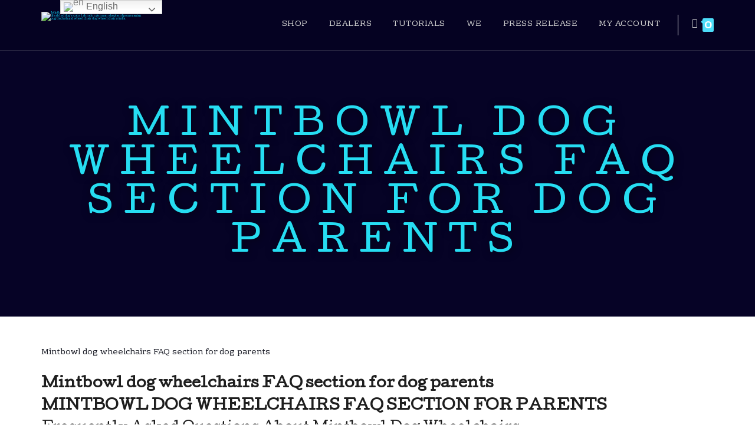

--- FILE ---
content_type: text/html; charset=UTF-8
request_url: https://www.dogwheelchairsindia.com/mintbowl-dog-wheelchairs-faq-section-for-dog-parents/
body_size: 38242
content:
<!doctype html>
<html lang="en-US" prefix="og: http://ogp.me/ns# fb: http://ogp.me/ns/fb#">
<head>
	<meta charset="UTF-8">
	<meta name="viewport" content="width=device-width, initial-scale=1">
	<link rel="profile" href="https://gmpg.org/xfn/11">
	<link rel="pingback" href="https://www.dogwheelchairsindia.com/xmlrpc.php" />
	<title>Mintbowl dog wheelchairs FAQ section for dog parents</title>
<meta name='robots' content='max-image-preview:large' />
<script>window._wca = window._wca || [];</script>

<!-- This site is optimized with the Yoast SEO Premium plugin v4.0.1 - https://yoast.com/wordpress/plugins/seo/ -->
<meta name="description" content="Mintbowl dog wheelchairs FAQ section for dog parents"/>
<meta name="robots" content="noodp"/>
<meta name="keywords" content="Mintbowl dog wheelchairs FAQ section for dog parents"/>
<link rel="canonical" href="https://www.dogwheelchairsindia.com/mintbowl-dog-wheelchairs-faq-section-for-dog-parents/" />
<meta property="og:locale" content="en_US" />
<meta property="og:type" content="article" />
<meta property="og:title" content="Mintbowl dog wheelchairs FAQ section for dog parents" />
<meta property="og:description" content="Mintbowl dog wheelchairs FAQ section for dog parents" />
<meta property="og:url" content="https://www.dogwheelchairsindia.com/mintbowl-dog-wheelchairs-faq-section-for-dog-parents/" />
<meta property="og:site_name" content="Mintbowl dog wheelchair India handicap paralyzed disabled dogs cats labrador german shepherd pomeranian pug dachshund wheelchair dog wheelchairs india" />
<meta property="article:publisher" content="http://www.facebook.com/dogwheelchairsindia" />
<meta property="article:author" content="http://www.facebook.com/brvyas" />
<meta property="fb:app_id" content="165062634319689" />
<meta property="og:image" content="https://www.dogwheelchairsindia.com/wp-content/uploads/2018/04/logo.jpg" />
<meta name="twitter:card" content="summary" />
<meta name="twitter:description" content="Mintbowl dog wheelchairs FAQ section for dog parents" />
<meta name="twitter:title" content="Mintbowl dog wheelchairs FAQ section for dog parents" />
<meta name="twitter:image" content="https://www.dogwheelchairsindia.com/wp-content/uploads/2018/04/logo.jpg" />
<meta property="DC.date.issued" content="2023-03-02T12:33:19+00:00" />
<!-- / Yoast SEO Premium plugin. -->

<link rel='dns-prefetch' href='//stats.wp.com' />
<link rel='dns-prefetch' href='//capi-automation.s3.us-east-2.amazonaws.com' />
<link rel='dns-prefetch' href='//www.googletagmanager.com' />
<link rel='dns-prefetch' href='//fonts.googleapis.com' />
<link rel='dns-prefetch' href='//v0.wordpress.com' />
<link rel='dns-prefetch' href='//widgets.wp.com' />
<link rel='dns-prefetch' href='//s0.wp.com' />
<link rel='dns-prefetch' href='//0.gravatar.com' />
<link rel='dns-prefetch' href='//1.gravatar.com' />
<link rel='dns-prefetch' href='//2.gravatar.com' />
<link rel='preconnect' href='//c0.wp.com' />
<link rel='preconnect' href='//i0.wp.com' />
<link rel="alternate" type="application/rss+xml" title="Mintbowl dog wheelchair India handicap paralyzed disabled dogs cats labrador german shepherd pomeranian pug dachshund wheelchair dog wheelchairs india &raquo; Feed" href="https://www.dogwheelchairsindia.com/feed/" />
<link rel="alternate" title="oEmbed (JSON)" type="application/json+oembed" href="https://www.dogwheelchairsindia.com/wp-json/oembed/1.0/embed?url=https%3A%2F%2Fwww.dogwheelchairsindia.com%2Fmintbowl-dog-wheelchairs-faq-section-for-dog-parents%2F" />
<link rel="alternate" title="oEmbed (XML)" type="text/xml+oembed" href="https://www.dogwheelchairsindia.com/wp-json/oembed/1.0/embed?url=https%3A%2F%2Fwww.dogwheelchairsindia.com%2Fmintbowl-dog-wheelchairs-faq-section-for-dog-parents%2F&#038;format=xml" />
<style id='wp-img-auto-sizes-contain-inline-css' type='text/css'>
img:is([sizes=auto i],[sizes^="auto," i]){contain-intrinsic-size:3000px 1500px}
/*# sourceURL=wp-img-auto-sizes-contain-inline-css */
</style>
<link rel='stylesheet' id='berocket_products_label_style-css' href='https://www.dogwheelchairsindia.com/wp-content/plugins/advanced-product-labels-for-woocommerce/css/frontend.css?ver=1.2.9.2' type='text/css' media='all' />
<style id='berocket_products_label_style-inline-css' type='text/css'>

        .berocket_better_labels:before,
        .berocket_better_labels:after {
            clear: both;
            content: " ";
            display: block;
        }
        .berocket_better_labels.berocket_better_labels_image {
            position: absolute!important;
            top: 0px!important;
            bottom: 0px!important;
            left: 0px!important;
            right: 0px!important;
            pointer-events: none;
        }
        .berocket_better_labels.berocket_better_labels_image * {
            pointer-events: none;
        }
        .berocket_better_labels.berocket_better_labels_image img,
        .berocket_better_labels.berocket_better_labels_image .fa,
        .berocket_better_labels.berocket_better_labels_image .berocket_color_label,
        .berocket_better_labels.berocket_better_labels_image .berocket_image_background,
        .berocket_better_labels .berocket_better_labels_line .br_alabel,
        .berocket_better_labels .berocket_better_labels_line .br_alabel span {
            pointer-events: all;
        }
        .berocket_better_labels .berocket_color_label,
        .br_alabel .berocket_color_label {
            width: 100%;
            height: 100%;
            display: block;
        }
        .berocket_better_labels .berocket_better_labels_position_left {
            text-align:left;
            float: left;
            clear: left;
        }
        .berocket_better_labels .berocket_better_labels_position_center {
            text-align:center;
        }
        .berocket_better_labels .berocket_better_labels_position_right {
            text-align:right;
            float: right;
            clear: right;
        }
        .berocket_better_labels.berocket_better_labels_label {
            clear: both
        }
        .berocket_better_labels .berocket_better_labels_line {
            line-height: 1px;
        }
        .berocket_better_labels.berocket_better_labels_label .berocket_better_labels_line {
            clear: none;
        }
        .berocket_better_labels .berocket_better_labels_position_left .berocket_better_labels_line {
            clear: left;
        }
        .berocket_better_labels .berocket_better_labels_position_right .berocket_better_labels_line {
            clear: right;
        }
        .berocket_better_labels .berocket_better_labels_line .br_alabel {
            display: inline-block;
            position: relative;
            top: 0!important;
            left: 0!important;
            right: 0!important;
            line-height: 1px;
        }.berocket_better_labels .berocket_better_labels_position {
                display: flex;
                flex-direction: column;
            }
            .berocket_better_labels .berocket_better_labels_position.berocket_better_labels_position_left {
                align-items: start;
            }
            .berocket_better_labels .berocket_better_labels_position.berocket_better_labels_position_right {
                align-items: end;
            }
            .rtl .berocket_better_labels .berocket_better_labels_position.berocket_better_labels_position_left {
                align-items: end;
            }
            .rtl .berocket_better_labels .berocket_better_labels_position.berocket_better_labels_position_right {
                align-items: start;
            }
            .berocket_better_labels .berocket_better_labels_position.berocket_better_labels_position_center {
                align-items: center;
            }
            .berocket_better_labels .berocket_better_labels_position .berocket_better_labels_inline {
                display: flex;
                align-items: start;
            }
/*# sourceURL=berocket_products_label_style-inline-css */
</style>
<link rel='stylesheet' id='woo-conditional-shipping-blocks-style-css' href='https://www.dogwheelchairsindia.com/wp-content/plugins/conditional-shipping-for-woocommerce/frontend/css/woo-conditional-shipping.css?ver=3.6.0.free' type='text/css' media='all' />
<link rel='stylesheet' id='pt-cv-public-style-css' href='https://www.dogwheelchairsindia.com/wp-content/plugins/content-views-query-and-display-post-page/public/assets/css/cv.css?ver=4.2' type='text/css' media='all' />
<style id='wp-emoji-styles-inline-css' type='text/css'>

	img.wp-smiley, img.emoji {
		display: inline !important;
		border: none !important;
		box-shadow: none !important;
		height: 1em !important;
		width: 1em !important;
		margin: 0 0.07em !important;
		vertical-align: -0.1em !important;
		background: none !important;
		padding: 0 !important;
	}
/*# sourceURL=wp-emoji-styles-inline-css */
</style>
<style id='wp-block-library-inline-css' type='text/css'>
:root{--wp-block-synced-color:#7a00df;--wp-block-synced-color--rgb:122,0,223;--wp-bound-block-color:var(--wp-block-synced-color);--wp-editor-canvas-background:#ddd;--wp-admin-theme-color:#007cba;--wp-admin-theme-color--rgb:0,124,186;--wp-admin-theme-color-darker-10:#006ba1;--wp-admin-theme-color-darker-10--rgb:0,107,160.5;--wp-admin-theme-color-darker-20:#005a87;--wp-admin-theme-color-darker-20--rgb:0,90,135;--wp-admin-border-width-focus:2px}@media (min-resolution:192dpi){:root{--wp-admin-border-width-focus:1.5px}}.wp-element-button{cursor:pointer}:root .has-very-light-gray-background-color{background-color:#eee}:root .has-very-dark-gray-background-color{background-color:#313131}:root .has-very-light-gray-color{color:#eee}:root .has-very-dark-gray-color{color:#313131}:root .has-vivid-green-cyan-to-vivid-cyan-blue-gradient-background{background:linear-gradient(135deg,#00d084,#0693e3)}:root .has-purple-crush-gradient-background{background:linear-gradient(135deg,#34e2e4,#4721fb 50%,#ab1dfe)}:root .has-hazy-dawn-gradient-background{background:linear-gradient(135deg,#faaca8,#dad0ec)}:root .has-subdued-olive-gradient-background{background:linear-gradient(135deg,#fafae1,#67a671)}:root .has-atomic-cream-gradient-background{background:linear-gradient(135deg,#fdd79a,#004a59)}:root .has-nightshade-gradient-background{background:linear-gradient(135deg,#330968,#31cdcf)}:root .has-midnight-gradient-background{background:linear-gradient(135deg,#020381,#2874fc)}:root{--wp--preset--font-size--normal:16px;--wp--preset--font-size--huge:42px}.has-regular-font-size{font-size:1em}.has-larger-font-size{font-size:2.625em}.has-normal-font-size{font-size:var(--wp--preset--font-size--normal)}.has-huge-font-size{font-size:var(--wp--preset--font-size--huge)}.has-text-align-center{text-align:center}.has-text-align-left{text-align:left}.has-text-align-right{text-align:right}.has-fit-text{white-space:nowrap!important}#end-resizable-editor-section{display:none}.aligncenter{clear:both}.items-justified-left{justify-content:flex-start}.items-justified-center{justify-content:center}.items-justified-right{justify-content:flex-end}.items-justified-space-between{justify-content:space-between}.screen-reader-text{border:0;clip-path:inset(50%);height:1px;margin:-1px;overflow:hidden;padding:0;position:absolute;width:1px;word-wrap:normal!important}.screen-reader-text:focus{background-color:#ddd;clip-path:none;color:#444;display:block;font-size:1em;height:auto;left:5px;line-height:normal;padding:15px 23px 14px;text-decoration:none;top:5px;width:auto;z-index:100000}html :where(.has-border-color){border-style:solid}html :where([style*=border-top-color]){border-top-style:solid}html :where([style*=border-right-color]){border-right-style:solid}html :where([style*=border-bottom-color]){border-bottom-style:solid}html :where([style*=border-left-color]){border-left-style:solid}html :where([style*=border-width]){border-style:solid}html :where([style*=border-top-width]){border-top-style:solid}html :where([style*=border-right-width]){border-right-style:solid}html :where([style*=border-bottom-width]){border-bottom-style:solid}html :where([style*=border-left-width]){border-left-style:solid}html :where(img[class*=wp-image-]){height:auto;max-width:100%}:where(figure){margin:0 0 1em}html :where(.is-position-sticky){--wp-admin--admin-bar--position-offset:var(--wp-admin--admin-bar--height,0px)}@media screen and (max-width:600px){html :where(.is-position-sticky){--wp-admin--admin-bar--position-offset:0px}}

/*# sourceURL=wp-block-library-inline-css */
</style><style id='global-styles-inline-css' type='text/css'>
:root{--wp--preset--aspect-ratio--square: 1;--wp--preset--aspect-ratio--4-3: 4/3;--wp--preset--aspect-ratio--3-4: 3/4;--wp--preset--aspect-ratio--3-2: 3/2;--wp--preset--aspect-ratio--2-3: 2/3;--wp--preset--aspect-ratio--16-9: 16/9;--wp--preset--aspect-ratio--9-16: 9/16;--wp--preset--color--black: #000000;--wp--preset--color--cyan-bluish-gray: #abb8c3;--wp--preset--color--white: #ffffff;--wp--preset--color--pale-pink: #f78da7;--wp--preset--color--vivid-red: #cf2e2e;--wp--preset--color--luminous-vivid-orange: #ff6900;--wp--preset--color--luminous-vivid-amber: #fcb900;--wp--preset--color--light-green-cyan: #7bdcb5;--wp--preset--color--vivid-green-cyan: #00d084;--wp--preset--color--pale-cyan-blue: #8ed1fc;--wp--preset--color--vivid-cyan-blue: #0693e3;--wp--preset--color--vivid-purple: #9b51e0;--wp--preset--gradient--vivid-cyan-blue-to-vivid-purple: linear-gradient(135deg,rgb(6,147,227) 0%,rgb(155,81,224) 100%);--wp--preset--gradient--light-green-cyan-to-vivid-green-cyan: linear-gradient(135deg,rgb(122,220,180) 0%,rgb(0,208,130) 100%);--wp--preset--gradient--luminous-vivid-amber-to-luminous-vivid-orange: linear-gradient(135deg,rgb(252,185,0) 0%,rgb(255,105,0) 100%);--wp--preset--gradient--luminous-vivid-orange-to-vivid-red: linear-gradient(135deg,rgb(255,105,0) 0%,rgb(207,46,46) 100%);--wp--preset--gradient--very-light-gray-to-cyan-bluish-gray: linear-gradient(135deg,rgb(238,238,238) 0%,rgb(169,184,195) 100%);--wp--preset--gradient--cool-to-warm-spectrum: linear-gradient(135deg,rgb(74,234,220) 0%,rgb(151,120,209) 20%,rgb(207,42,186) 40%,rgb(238,44,130) 60%,rgb(251,105,98) 80%,rgb(254,248,76) 100%);--wp--preset--gradient--blush-light-purple: linear-gradient(135deg,rgb(255,206,236) 0%,rgb(152,150,240) 100%);--wp--preset--gradient--blush-bordeaux: linear-gradient(135deg,rgb(254,205,165) 0%,rgb(254,45,45) 50%,rgb(107,0,62) 100%);--wp--preset--gradient--luminous-dusk: linear-gradient(135deg,rgb(255,203,112) 0%,rgb(199,81,192) 50%,rgb(65,88,208) 100%);--wp--preset--gradient--pale-ocean: linear-gradient(135deg,rgb(255,245,203) 0%,rgb(182,227,212) 50%,rgb(51,167,181) 100%);--wp--preset--gradient--electric-grass: linear-gradient(135deg,rgb(202,248,128) 0%,rgb(113,206,126) 100%);--wp--preset--gradient--midnight: linear-gradient(135deg,rgb(2,3,129) 0%,rgb(40,116,252) 100%);--wp--preset--font-size--small: 13px;--wp--preset--font-size--medium: 20px;--wp--preset--font-size--large: 36px;--wp--preset--font-size--x-large: 42px;--wp--preset--spacing--20: 0.44rem;--wp--preset--spacing--30: 0.67rem;--wp--preset--spacing--40: 1rem;--wp--preset--spacing--50: 1.5rem;--wp--preset--spacing--60: 2.25rem;--wp--preset--spacing--70: 3.38rem;--wp--preset--spacing--80: 5.06rem;--wp--preset--shadow--natural: 6px 6px 9px rgba(0, 0, 0, 0.2);--wp--preset--shadow--deep: 12px 12px 50px rgba(0, 0, 0, 0.4);--wp--preset--shadow--sharp: 6px 6px 0px rgba(0, 0, 0, 0.2);--wp--preset--shadow--outlined: 6px 6px 0px -3px rgb(255, 255, 255), 6px 6px rgb(0, 0, 0);--wp--preset--shadow--crisp: 6px 6px 0px rgb(0, 0, 0);}:where(.is-layout-flex){gap: 0.5em;}:where(.is-layout-grid){gap: 0.5em;}body .is-layout-flex{display: flex;}.is-layout-flex{flex-wrap: wrap;align-items: center;}.is-layout-flex > :is(*, div){margin: 0;}body .is-layout-grid{display: grid;}.is-layout-grid > :is(*, div){margin: 0;}:where(.wp-block-columns.is-layout-flex){gap: 2em;}:where(.wp-block-columns.is-layout-grid){gap: 2em;}:where(.wp-block-post-template.is-layout-flex){gap: 1.25em;}:where(.wp-block-post-template.is-layout-grid){gap: 1.25em;}.has-black-color{color: var(--wp--preset--color--black) !important;}.has-cyan-bluish-gray-color{color: var(--wp--preset--color--cyan-bluish-gray) !important;}.has-white-color{color: var(--wp--preset--color--white) !important;}.has-pale-pink-color{color: var(--wp--preset--color--pale-pink) !important;}.has-vivid-red-color{color: var(--wp--preset--color--vivid-red) !important;}.has-luminous-vivid-orange-color{color: var(--wp--preset--color--luminous-vivid-orange) !important;}.has-luminous-vivid-amber-color{color: var(--wp--preset--color--luminous-vivid-amber) !important;}.has-light-green-cyan-color{color: var(--wp--preset--color--light-green-cyan) !important;}.has-vivid-green-cyan-color{color: var(--wp--preset--color--vivid-green-cyan) !important;}.has-pale-cyan-blue-color{color: var(--wp--preset--color--pale-cyan-blue) !important;}.has-vivid-cyan-blue-color{color: var(--wp--preset--color--vivid-cyan-blue) !important;}.has-vivid-purple-color{color: var(--wp--preset--color--vivid-purple) !important;}.has-black-background-color{background-color: var(--wp--preset--color--black) !important;}.has-cyan-bluish-gray-background-color{background-color: var(--wp--preset--color--cyan-bluish-gray) !important;}.has-white-background-color{background-color: var(--wp--preset--color--white) !important;}.has-pale-pink-background-color{background-color: var(--wp--preset--color--pale-pink) !important;}.has-vivid-red-background-color{background-color: var(--wp--preset--color--vivid-red) !important;}.has-luminous-vivid-orange-background-color{background-color: var(--wp--preset--color--luminous-vivid-orange) !important;}.has-luminous-vivid-amber-background-color{background-color: var(--wp--preset--color--luminous-vivid-amber) !important;}.has-light-green-cyan-background-color{background-color: var(--wp--preset--color--light-green-cyan) !important;}.has-vivid-green-cyan-background-color{background-color: var(--wp--preset--color--vivid-green-cyan) !important;}.has-pale-cyan-blue-background-color{background-color: var(--wp--preset--color--pale-cyan-blue) !important;}.has-vivid-cyan-blue-background-color{background-color: var(--wp--preset--color--vivid-cyan-blue) !important;}.has-vivid-purple-background-color{background-color: var(--wp--preset--color--vivid-purple) !important;}.has-black-border-color{border-color: var(--wp--preset--color--black) !important;}.has-cyan-bluish-gray-border-color{border-color: var(--wp--preset--color--cyan-bluish-gray) !important;}.has-white-border-color{border-color: var(--wp--preset--color--white) !important;}.has-pale-pink-border-color{border-color: var(--wp--preset--color--pale-pink) !important;}.has-vivid-red-border-color{border-color: var(--wp--preset--color--vivid-red) !important;}.has-luminous-vivid-orange-border-color{border-color: var(--wp--preset--color--luminous-vivid-orange) !important;}.has-luminous-vivid-amber-border-color{border-color: var(--wp--preset--color--luminous-vivid-amber) !important;}.has-light-green-cyan-border-color{border-color: var(--wp--preset--color--light-green-cyan) !important;}.has-vivid-green-cyan-border-color{border-color: var(--wp--preset--color--vivid-green-cyan) !important;}.has-pale-cyan-blue-border-color{border-color: var(--wp--preset--color--pale-cyan-blue) !important;}.has-vivid-cyan-blue-border-color{border-color: var(--wp--preset--color--vivid-cyan-blue) !important;}.has-vivid-purple-border-color{border-color: var(--wp--preset--color--vivid-purple) !important;}.has-vivid-cyan-blue-to-vivid-purple-gradient-background{background: var(--wp--preset--gradient--vivid-cyan-blue-to-vivid-purple) !important;}.has-light-green-cyan-to-vivid-green-cyan-gradient-background{background: var(--wp--preset--gradient--light-green-cyan-to-vivid-green-cyan) !important;}.has-luminous-vivid-amber-to-luminous-vivid-orange-gradient-background{background: var(--wp--preset--gradient--luminous-vivid-amber-to-luminous-vivid-orange) !important;}.has-luminous-vivid-orange-to-vivid-red-gradient-background{background: var(--wp--preset--gradient--luminous-vivid-orange-to-vivid-red) !important;}.has-very-light-gray-to-cyan-bluish-gray-gradient-background{background: var(--wp--preset--gradient--very-light-gray-to-cyan-bluish-gray) !important;}.has-cool-to-warm-spectrum-gradient-background{background: var(--wp--preset--gradient--cool-to-warm-spectrum) !important;}.has-blush-light-purple-gradient-background{background: var(--wp--preset--gradient--blush-light-purple) !important;}.has-blush-bordeaux-gradient-background{background: var(--wp--preset--gradient--blush-bordeaux) !important;}.has-luminous-dusk-gradient-background{background: var(--wp--preset--gradient--luminous-dusk) !important;}.has-pale-ocean-gradient-background{background: var(--wp--preset--gradient--pale-ocean) !important;}.has-electric-grass-gradient-background{background: var(--wp--preset--gradient--electric-grass) !important;}.has-midnight-gradient-background{background: var(--wp--preset--gradient--midnight) !important;}.has-small-font-size{font-size: var(--wp--preset--font-size--small) !important;}.has-medium-font-size{font-size: var(--wp--preset--font-size--medium) !important;}.has-large-font-size{font-size: var(--wp--preset--font-size--large) !important;}.has-x-large-font-size{font-size: var(--wp--preset--font-size--x-large) !important;}
/*# sourceURL=global-styles-inline-css */
</style>

<style id='classic-theme-styles-inline-css' type='text/css'>
/*! This file is auto-generated */
.wp-block-button__link{color:#fff;background-color:#32373c;border-radius:9999px;box-shadow:none;text-decoration:none;padding:calc(.667em + 2px) calc(1.333em + 2px);font-size:1.125em}.wp-block-file__button{background:#32373c;color:#fff;text-decoration:none}
/*# sourceURL=/wp-includes/css/classic-themes.min.css */
</style>
<link rel='stylesheet' id='woocommerce-layout-css' href='https://c0.wp.com/p/woocommerce/10.3.7/assets/css/woocommerce-layout.css' type='text/css' media='all' />
<style id='woocommerce-layout-inline-css' type='text/css'>

	.infinite-scroll .woocommerce-pagination {
		display: none;
	}
/*# sourceURL=woocommerce-layout-inline-css */
</style>
<link rel='stylesheet' id='woocommerce-general-css' href='https://c0.wp.com/p/woocommerce/10.3.7/assets/css/woocommerce.css' type='text/css' media='all' />
<style id='woocommerce-inline-inline-css' type='text/css'>
.woocommerce form .form-row .required { visibility: visible; }
/*# sourceURL=woocommerce-inline-inline-css */
</style>
<link rel='stylesheet' id='cmplz-general-css' href='https://www.dogwheelchairsindia.com/wp-content/plugins/complianz-gdpr/assets/css/cookieblocker.min.css?ver=1754387575' type='text/css' media='all' />
<link rel='stylesheet' id='woo_conditional_shipping_css-css' href='https://www.dogwheelchairsindia.com/wp-content/plugins/conditional-shipping-for-woocommerce/includes/frontend/../../frontend/css/woo-conditional-shipping.css?ver=3.6.0.free' type='text/css' media='all' />
<link rel='stylesheet' id='kodewp_payment_qr-css' href='https://www.dogwheelchairsindia.com/wp-content/plugins/payment-qr-woo/assets/woopro-front.css?ver=a210d373347b9208634915818cfcd934' type='text/css' media='all' />
<link rel='stylesheet' id='woo-variation-swatches-css' href='https://www.dogwheelchairsindia.com/wp-content/plugins/woo-variation-swatches/assets/css/frontend.min.css?ver=1758972247' type='text/css' media='all' />
<style id='woo-variation-swatches-inline-css' type='text/css'>
:root {
--wvs-tick:url("data:image/svg+xml;utf8,%3Csvg filter='drop-shadow(0px 0px 2px rgb(0 0 0 / .8))' xmlns='http://www.w3.org/2000/svg'  viewBox='0 0 30 30'%3E%3Cpath fill='none' stroke='%23ffffff' stroke-linecap='round' stroke-linejoin='round' stroke-width='4' d='M4 16L11 23 27 7'/%3E%3C/svg%3E");

--wvs-cross:url("data:image/svg+xml;utf8,%3Csvg filter='drop-shadow(0px 0px 5px rgb(255 255 255 / .6))' xmlns='http://www.w3.org/2000/svg' width='72px' height='72px' viewBox='0 0 24 24'%3E%3Cpath fill='none' stroke='%23ff0000' stroke-linecap='round' stroke-width='0.6' d='M5 5L19 19M19 5L5 19'/%3E%3C/svg%3E");
--wvs-single-product-item-width:30px;
--wvs-single-product-item-height:30px;
--wvs-single-product-item-font-size:16px}
/*# sourceURL=woo-variation-swatches-inline-css */
</style>
<link rel='stylesheet' id='brands-styles-css' href='https://c0.wp.com/p/woocommerce/10.3.7/assets/css/brands.css' type='text/css' media='all' />
<link rel='stylesheet' id='xoo-wsc-fonts-css' href='https://www.dogwheelchairsindia.com/wp-content/plugins/side-cart-woocommerce/assets/css/xoo-wsc-fonts.css?ver=2.7.2' type='text/css' media='all' />
<link rel='stylesheet' id='xoo-wsc-style-css' href='https://www.dogwheelchairsindia.com/wp-content/plugins/side-cart-woocommerce/assets/css/xoo-wsc-style.css?ver=2.7.2' type='text/css' media='all' />
<style id='xoo-wsc-style-inline-css' type='text/css'>




.xoo-wsc-ft-buttons-cont a.xoo-wsc-ft-btn, .xoo-wsc-container .xoo-wsc-btn {
	background-color: #000000;
	color: #ffffff;
	border: 2px solid #ffffff;
	padding: 10px 20px;
}

.xoo-wsc-ft-buttons-cont a.xoo-wsc-ft-btn:hover, .xoo-wsc-container .xoo-wsc-btn:hover {
	background-color: #ffffff;
	color: #000000;
	border: 2px solid #000000;
}

 

.xoo-wsc-footer{
	background-color: #ffffff;
	color: #000000;
	padding: 10px 20px;
	box-shadow: 0 -1px 10px #0000001a;
}

.xoo-wsc-footer, .xoo-wsc-footer a, .xoo-wsc-footer .amount{
	font-size: 18px;
}

.xoo-wsc-btn .amount{
	color: #ffffff}

.xoo-wsc-btn:hover .amount{
	color: #000000;
}

.xoo-wsc-ft-buttons-cont{
	grid-template-columns: auto;
}

.xoo-wsc-basket{
	bottom: 12px;
	right: 1px;
	background-color: #ffffff;
	color: #000000;
	box-shadow: 0px 0px 15px 2px #0000001a;
	border-radius: 50%;
	display: flex;
	width: 64px;
	height: 64px;
}


.xoo-wsc-bki{
	font-size: 30px}

.xoo-wsc-items-count{
	top: -9px;
	left: -8px;
}

.xoo-wsc-items-count, .xoo-wsch-items-count{
	background-color: #000000;
	color: #ffffff;
}

.xoo-wsc-container, .xoo-wsc-slider{
	max-width: 425px;
	right: -425px;
	top: 0;bottom: 0;
	bottom: 0;
	font-family: }


.xoo-wsc-cart-active .xoo-wsc-container, .xoo-wsc-slider-active .xoo-wsc-slider{
	right: 0;
}


.xoo-wsc-cart-active .xoo-wsc-basket{
	right: 425px;
}

.xoo-wsc-slider{
	right: -425px;
}

span.xoo-wsch-close {
    font-size: 22px;
}


.xoo-wsch-text{
	font-size: 22px;
}

.xoo-wsc-header{
	color: #000000;
	background-color: #ffffff;
	border-bottom: 2px solid #eee;
	padding: 15px 15px;
}


.xoo-wsc-body{
	background-color: #f8f9fa;
}

.xoo-wsc-products:not(.xoo-wsc-pattern-card), .xoo-wsc-products:not(.xoo-wsc-pattern-card) span.amount, .xoo-wsc-products:not(.xoo-wsc-pattern-card) a{
	font-size: 16px;
	color: #000000;
}

.xoo-wsc-products:not(.xoo-wsc-pattern-card) .xoo-wsc-product{
	padding: 10px 15px;
	margin: 10px 15px;
	border-radius: 5px;
	box-shadow: 0 2px 2px #00000005;
	background-color: #ffffff;
}

.xoo-wsc-sum-col{
	justify-content: center;
}


/** Shortcode **/
.xoo-wsc-sc-count{
	background-color: #000000;
	color: #ffffff;
}

.xoo-wsc-sc-bki{
	font-size: 28px;
	color: #000000;
}
.xoo-wsc-sc-cont{
	color: #000000;
}

.added_to_cart{
	display: none!important;
}

.xoo-wsc-product dl.variation {
	display: block;
}


.xoo-wsc-product-cont{
	padding: 10px 10px;
}

.xoo-wsc-products:not(.xoo-wsc-pattern-card) .xoo-wsc-img-col{
	width: 28%;
}

.xoo-wsc-pattern-card .xoo-wsc-img-col img{
	max-width: 100%;
	height: auto;
}

.xoo-wsc-products:not(.xoo-wsc-pattern-card) .xoo-wsc-sum-col{
	width: 72%;
}

.xoo-wsc-pattern-card .xoo-wsc-product-cont{
	width: 50% 
}

@media only screen and (max-width: 600px) {
	.xoo-wsc-pattern-card .xoo-wsc-product-cont  {
		width: 50%;
	}
}


.xoo-wsc-pattern-card .xoo-wsc-product{
	border: 0;
	box-shadow: 0px 10px 15px -12px #0000001a;
}


.xoo-wsc-sm-front{
	background-color: #eee;
}
.xoo-wsc-pattern-card, .xoo-wsc-sm-front{
	border-bottom-left-radius: 5px;
	border-bottom-right-radius: 5px;
}
.xoo-wsc-pattern-card, .xoo-wsc-img-col img, .xoo-wsc-img-col, .xoo-wsc-sm-back-cont{
	border-top-left-radius: 5px;
	border-top-right-radius: 5px;
}
.xoo-wsc-sm-back{
	background-color: #fff;
}
.xoo-wsc-pattern-card, .xoo-wsc-pattern-card a, .xoo-wsc-pattern-card .amount{
	font-size: 16px;
}

.xoo-wsc-sm-front, .xoo-wsc-sm-front a, .xoo-wsc-sm-front .amount{
	color: #000;
}

.xoo-wsc-sm-back, .xoo-wsc-sm-back a, .xoo-wsc-sm-back .amount{
	color: #000;
}


.magictime {
    animation-duration: 0.5s;
}



span.xoo-wsch-items-count{
	height: 20px;
	line-height: 20px;
	width: 20px;
}

span.xoo-wsch-icon{
	font-size: 30px
}

.xoo-wsc-smr-del{
	font-size: 16px
}
/*# sourceURL=xoo-wsc-style-inline-css */
</style>
<link rel='stylesheet' id='progression-style-css' href='https://www.dogwheelchairsindia.com/wp-content/themes/quark-progression/style.css?ver=2.5' type='text/css' media='all' />
<link rel='stylesheet' id='progression-google-fonts-css' href='//fonts.googleapis.com/css?family=Poppins%3A500%2C300%2C600%7CMartel+Sans%3A400%2C600%26subset%3Dlatin&#038;ver=1.0.0' type='text/css' media='all' />
<link rel='stylesheet' id='jetpack_likes-css' href='https://c0.wp.com/p/jetpack/15.1.1/modules/likes/style.css' type='text/css' media='all' />
<link rel='stylesheet' id='js_composer_front-css' href='https://www.dogwheelchairsindia.com/wp-content/plugins/js_composer/assets/css/js_composer.min.css?ver=6.4.2' type='text/css' media='all' />
<link rel='stylesheet' id='wos-styles-css' href='https://www.dogwheelchairsindia.com/wp-content/plugins/woo-order-splitter/css/front-style.css?ver=1769040328' type='text/css' media='all' />
<link rel='stylesheet' id='__EPYT__style-css' href='https://www.dogwheelchairsindia.com/wp-content/plugins/youtube-embed-plus/styles/ytprefs.min.css?ver=14.2.3' type='text/css' media='all' />
<style id='__EPYT__style-inline-css' type='text/css'>

                .epyt-gallery-thumb {
                        width: 33.333%;
                }
                
/*# sourceURL=__EPYT__style-inline-css */
</style>
<link rel='stylesheet' id='prettyphoto-css' href='https://www.dogwheelchairsindia.com/wp-content/plugins/js_composer/assets/lib/prettyphoto/css/prettyPhoto.min.css?ver=6.4.2' type='text/css' media='all' />
<link rel='stylesheet' id='sharedaddy-css' href='https://c0.wp.com/p/jetpack/15.1.1/modules/sharedaddy/sharing.css' type='text/css' media='all' />
<link rel='stylesheet' id='social-logos-css' href='https://c0.wp.com/p/jetpack/15.1.1/_inc/social-logos/social-logos.min.css' type='text/css' media='all' />
<script type="text/javascript" src="https://c0.wp.com/c/6.9/wp-includes/js/jquery/jquery.min.js" id="jquery-core-js"></script>
<script type="text/javascript" src="https://c0.wp.com/c/6.9/wp-includes/js/jquery/jquery-migrate.min.js" id="jquery-migrate-js"></script>
<script type="text/javascript" src="https://c0.wp.com/p/woocommerce/10.3.7/assets/js/jquery-blockui/jquery.blockUI.min.js" id="wc-jquery-blockui-js" data-wp-strategy="defer"></script>
<script type="text/javascript" id="wc-add-to-cart-js-extra">
/* <![CDATA[ */
var wc_add_to_cart_params = {"ajax_url":"/wp-admin/admin-ajax.php","wc_ajax_url":"/?wc-ajax=%%endpoint%%","i18n_view_cart":"View cart","cart_url":"https://www.dogwheelchairsindia.com/cart/","is_cart":"","cart_redirect_after_add":"no"};
//# sourceURL=wc-add-to-cart-js-extra
/* ]]> */
</script>
<script type="text/javascript" src="https://c0.wp.com/p/woocommerce/10.3.7/assets/js/frontend/add-to-cart.min.js" id="wc-add-to-cart-js" data-wp-strategy="defer"></script>
<script type="text/javascript" src="https://c0.wp.com/p/woocommerce/10.3.7/assets/js/js-cookie/js.cookie.min.js" id="wc-js-cookie-js" data-wp-strategy="defer"></script>
<script type="text/javascript" id="woo-conditional-shipping-js-js-extra">
/* <![CDATA[ */
var conditional_shipping_settings = {"trigger_fields":[]};
//# sourceURL=woo-conditional-shipping-js-js-extra
/* ]]> */
</script>
<script type="text/javascript" src="https://www.dogwheelchairsindia.com/wp-content/plugins/conditional-shipping-for-woocommerce/includes/frontend/../../frontend/js/woo-conditional-shipping.js?ver=3.6.0.free" id="woo-conditional-shipping-js-js"></script>
<script type="text/javascript" src="https://www.dogwheelchairsindia.com/wp-content/plugins/js_composer/assets/js/vendors/woocommerce-add-to-cart.js?ver=6.4.2" id="vc_woocommerce-add-to-cart-js-js"></script>
<script type="text/javascript" id="kodewp_payment_qr-js-extra">
/* <![CDATA[ */
var kwajaxurl = {"ajaxurl":"https://www.dogwheelchairsindia.com/wp-admin/admin-ajax.php"};
var kwp_translate = {"kwp_pqr_btn_continue":"Continue","kwp_pqr_upload_images":"Please only upload images"};
//# sourceURL=kodewp_payment_qr-js-extra
/* ]]> */
</script>
<script type="text/javascript" src="https://www.dogwheelchairsindia.com/wp-content/plugins/payment-qr-woo/assets/woopro-front.js?ver=1.1" id="kodewp_payment_qr-js"></script>
<script type="text/javascript" src="https://stats.wp.com/s-202604.js" id="woocommerce-analytics-js" defer="defer" data-wp-strategy="defer"></script>

<!-- Google tag (gtag.js) snippet added by Site Kit -->
<!-- Google Analytics snippet added by Site Kit -->
<script type="text/javascript" src="https://www.googletagmanager.com/gtag/js?id=GT-WKXB9BM" id="google_gtagjs-js" async></script>
<script type="text/javascript" id="google_gtagjs-js-after">
/* <![CDATA[ */
window.dataLayer = window.dataLayer || [];function gtag(){dataLayer.push(arguments);}
gtag("set","linker",{"domains":["www.dogwheelchairsindia.com"]});
gtag("js", new Date());
gtag("set", "developer_id.dZTNiMT", true);
gtag("config", "GT-WKXB9BM");
 window._googlesitekit = window._googlesitekit || {}; window._googlesitekit.throttledEvents = []; window._googlesitekit.gtagEvent = (name, data) => { var key = JSON.stringify( { name, data } ); if ( !! window._googlesitekit.throttledEvents[ key ] ) { return; } window._googlesitekit.throttledEvents[ key ] = true; setTimeout( () => { delete window._googlesitekit.throttledEvents[ key ]; }, 5 ); gtag( "event", name, { ...data, event_source: "site-kit" } ); }; 
//# sourceURL=google_gtagjs-js-after
/* ]]> */
</script>
<script type="text/javascript" id="wos_scripts-js-extra">
/* <![CDATA[ */
var wos_obj = {"wc_os_packages_overview":"off","orders_page_refresh":"true","chosen_shipping_method":"","total_shipping_cost":"","wc_os_actual_shipping_cost":"","wc_os_parcels_count":"0","wc_os_customer_permitted":"1","ajax_url":"https://www.dogwheelchairsindia.com/wp-admin/admin-ajax.php","wc_os_customer_permitted_nonce":"9ffe5609d3","wc_os_shipping_methods":"","cart_url":"https://www.dogwheelchairsindia.com/cart/","checkout_url":"https://www.dogwheelchairsindia.com/checkout/","is_cart":"","is_checkout":"","is_product":"","is_view_order":"","is_thank_you":"","product_url":"","this_url":"https://www.dogwheelchairsindia.com/mintbowl-dog-wheelchairs-faq-section-for-dog-parents/","url":"https://www.dogwheelchairsindia.com/wp-content/plugins/woo-order-splitter/","posted":"0","is_pro":"","total_cart_items":"0","_wos_backorder_limit":""};
//# sourceURL=wos_scripts-js-extra
/* ]]> */
</script>
<script type="text/javascript" src="https://www.dogwheelchairsindia.com/wp-content/plugins/woo-order-splitter/js/front-scripts.js?ver=1769040328" id="wos_scripts-js"></script>
<script type="text/javascript" id="__ytprefs__-js-extra">
/* <![CDATA[ */
var _EPYT_ = {"ajaxurl":"https://www.dogwheelchairsindia.com/wp-admin/admin-ajax.php","security":"31e6e01467","gallery_scrolloffset":"20","eppathtoscripts":"https://www.dogwheelchairsindia.com/wp-content/plugins/youtube-embed-plus/scripts/","eppath":"https://www.dogwheelchairsindia.com/wp-content/plugins/youtube-embed-plus/","epresponsiveselector":"[\"iframe.__youtube_prefs__\",\"iframe[src*='youtube.com']\",\"iframe[src*='youtube-nocookie.com']\",\"iframe[data-ep-src*='youtube.com']\",\"iframe[data-ep-src*='youtube-nocookie.com']\",\"iframe[data-ep-gallerysrc*='youtube.com']\"]","epdovol":"1","version":"14.2.3","evselector":"iframe.__youtube_prefs__[src], iframe[src*=\"youtube.com/embed/\"], iframe[src*=\"youtube-nocookie.com/embed/\"]","ajax_compat":"","maxres_facade":"eager","ytapi_load":"light","pause_others":"","stopMobileBuffer":"1","facade_mode":"","not_live_on_channel":""};
//# sourceURL=__ytprefs__-js-extra
/* ]]> */
</script>
<script type="text/javascript" src="https://www.dogwheelchairsindia.com/wp-content/plugins/youtube-embed-plus/scripts/ytprefs.min.js?ver=14.2.3" id="__ytprefs__-js"></script>
<script type="text/javascript" id="wc-cart-fragments-js-extra">
/* <![CDATA[ */
var wc_cart_fragments_params = {"ajax_url":"/wp-admin/admin-ajax.php","wc_ajax_url":"/?wc-ajax=%%endpoint%%","cart_hash_key":"wc_cart_hash_9597f446238c2c13d34939cc3626cfbc","fragment_name":"wc_fragments_9597f446238c2c13d34939cc3626cfbc","request_timeout":"5000"};
//# sourceURL=wc-cart-fragments-js-extra
/* ]]> */
</script>
<script type="text/javascript" src="https://c0.wp.com/p/woocommerce/10.3.7/assets/js/frontend/cart-fragments.min.js" id="wc-cart-fragments-js" defer="defer" data-wp-strategy="defer"></script>
<link rel="https://api.w.org/" href="https://www.dogwheelchairsindia.com/wp-json/" /><link rel="alternate" title="JSON" type="application/json" href="https://www.dogwheelchairsindia.com/wp-json/wp/v2/pages/6492" /><link rel="EditURI" type="application/rsd+xml" title="RSD" href="https://www.dogwheelchairsindia.com/xmlrpc.php?rsd" />
<style>.product .images {position: relative;}</style>	<link rel="preconnect" href="https://fonts.googleapis.com">
	<link rel="preconnect" href="https://fonts.gstatic.com">
	<link href='https://fonts.googleapis.com/css2?display=swap&family=Rhodium+Libre&family=Cutive&family=Poppins:wght@300' rel='stylesheet'><meta name="generator" content="Site Kit by Google 1.164.0" />                              <style>
            :root {
                --tpg-primary-color: #0d6efd;
                --tpg-secondary-color: #0654c4;
                --tpg-primary-light: #c4d0ff
            }

                        body .rt-tpg-container .rt-loading,
            body #bottom-script-loader .rt-ball-clip-rotate {
                color: #0367bf !important;
            }

                    </style>
		            <style>
                .rt-container-fluid {
                    position: relative;
                }

                .rt-tpg-container .tpg-pre-loader {
                    position: relative;
                    overflow: hidden;
                }

                .rt-tpg-container .rt-loading-overlay {
                    opacity: 0;
                    visibility: hidden;
                    position: absolute;
                    top: 0;
                    left: 0;
                    width: 100%;
                    height: 100%;
                    z-index: 1;
                    background-color: #fff;
                }

                .rt-tpg-container .rt-loading {
                    color: var(--tpg-primary-color);
                    position: absolute;
                    top: 40%;
                    left: 50%;
                    margin-left: -16px;
                    z-index: 2;
                    opacity: 0;
                    visibility: hidden;
                }

                .rt-tpg-container .tpg-pre-loader .rt-loading-overlay {
                    opacity: 0.8;
                    visibility: visible;
                }

                .tpg-carousel-main .tpg-pre-loader .rt-loading-overlay {
                    opacity: 1;
                }

                .rt-tpg-container .tpg-pre-loader .rt-loading {
                    opacity: 1;
                    visibility: visible;
                }


                #bottom-script-loader {
                    position: absolute;
                    width: calc(100% + 60px);
                    height: calc(100% + 60px);
                    z-index: 999;
                    background: rgba(255, 255, 255, 0.95);
                    margin: -30px;
                }

                #bottom-script-loader .rt-ball-clip-rotate {
                    color: var(--tpg-primary-color);
                    position: absolute;
                    top: 80px;
                    left: 50%;
                    margin-left: -16px;
                    z-index: 2;
                }

                .tpg-el-main-wrapper.loading {
                    min-height: 300px;
                    transition: 0.4s;
                }

                .tpg-el-main-wrapper.loading::before {
                    width: 32px;
                    height: 32px;
                    display: inline-block;
                    float: none;
                    border: 2px solid currentColor;
                    background: transparent;
                    border-bottom-color: transparent;
                    border-radius: 100%;
                    -webkit-animation: ball-clip-rotate 0.75s linear infinite;
                    -moz-animation: ball-clip-rotate 0.75s linear infinite;
                    -o-animation: ball-clip-rotate 0.75s linear infinite;
                    animation: ball-clip-rotate 0.75s linear infinite;
                    left: 50%;
                    top: 50%;
                    position: absolute;
                    z-index: 9999999999;
                    color: red;
                }


                .rt-tpg-container .slider-main-wrapper,
                .tpg-el-main-wrapper .slider-main-wrapper {
                    opacity: 0;
                }

                .md-modal {
                    visibility: hidden;
                }

                .md-modal.md-show {
                    visibility: visible;
                }

                .builder-content.content-invisible {
                    visibility: hidden;
                }

                .rt-tpg-container > *:not(.bottom-script-loader, .slider-main-wrapper) {
                    opacity: 0;
                }

                .rt-popup-content .rt-tpg-container > *:not(.bottom-script-loader, .slider-main-wrapper) {
                    opacity: 1;
                }

            </style>

            <script>
                jQuery(document).ready(function () {
                    setTimeout(function () {
                        jQuery('.rt-tpg-container > *:not(.bottom-script-loader, .slider-main-wrapper)').animate({ 'opacity': 1 })
                    }, 100)
                })

                jQuery(window).on('elementor/frontend/init', function () {
                    if (elementorFrontend.isEditMode()) {
                        elementorFrontend.hooks.addAction('frontend/element_ready/widget', function () {
                            jQuery('.rt-tpg-container > *:not(.bottom-script-loader, .slider-main-wrapper)').animate({ 'opacity': 1 })
                        })
                    }
                })
            </script>
			<style type="text/css">
		</style>
<script type="application/ld+json">{"@context":"https://schema.org","@type":"BreadcrumbList","itemListElement":[{"@type":"ListItem","position":1,"item":{"@id":"https://www.dogwheelchairsindia.com","name":"Mintbowl dog wheelchair India handicap paralyzed disabled dogs cats labrador german shepherd pomeranian pug dachshund wheelchair dog wheelchairs india"}},{"@type":"ListItem","position":2,"item":{"@id":"https://www.dogwheelchairsindia.com/mintbowl-dog-wheelchairs-faq-section-for-dog-parents/","name":"Mintbowl dog wheelchairs FAQ section for dog parents"}}]}</script><script type="application/ld+json">{"@context":"https://schema.org","@type":"LocalBusiness","name":"Mintbowl inc.","image":"https://www.dogwheelchairsindia.com/wp-content/uploads/2018/04/logo-jpg.jpg","url":"https://www.dogwheelchairsindia.com","telephone":"9979035679","address":{"@type":"PostalAddress","streetAddress":"Vaibhav appt. block 11 1st floor, 2 Ramkriana nagar","addressLocality":"Rajkot","postalCode":"360002","addressCountry":"INDIA","addressRegion":"Gujarat"},"geo":{"@type":"GeoCoordinates","latitude":"22.29768","longitude":"70.78746"},"priceRange":"Rs. 2300-10000"}</script><script type="application/ld+json">{"@context":"https://schema.org","@type":"Organization","name":"Mintbowl dog wheelchair India handicap paralyzed disabled dogs cats labrador german shepherd pomeranian pug dachshund wheelchair dog wheelchairs india","url":"https://www.dogwheelchairsindia.com","logo":"https://www.dogwheelchairsindia.com/wp-content/uploads/2018/04/logo-small.png","contactPoint":[{"@type":"ContactPoint","telephone":"+91 99790 35679","contactType":"sales","email":"info@dogwheelchairsindia.com","areaServed":["India"],"availableLanguage":["English"]}],"sameAs":["http://www.facebook.com/dogwheelchairsindia","https://www.instagram.com/dogwheelchairsindia/","https://www.youtube.com/channel/UC6lDfr5iXLxJfmmPs0VCHOg"]}</script><script type="application/ld+json">{"@context":"https://schema.org","@type":"Person","name":"Mintbowl dog wheelchair India handicap paralyzed disabled dogs cats labrador german shepherd pomeranian pug dachshund wheelchair dog wheelchairs india","url":"https://www.dogwheelchairsindia.com","homeLocation":{"@type":"Place","address":{"@type":"PostalAddress","addressCountry":"India"}},"sameAs":["http://www.facebook.com/dogwheelchairsindia.com","https://www.instagram.com/dogwheelchairsindia/","https://www.youtube.com/channel/UC6lDfr5iXLxJfmmPs0VCHOg"]}</script><script type="application/ld+json">{"@context":"https://schema.org","@type":"Article","mainEntityOfPage":{"@type":"WebPage","@id":"https://www.dogwheelchairsindia.com/mintbowl-dog-wheelchairs-faq-section-for-dog-parents/"},"headline":"Mintbowl dog wheelchairs FAQ section for dog parents","datePublished":"2023-03-02T12:33:19+0000","dateModified":"2025-10-03T10:16:52+0000","author":{"@type":"Person","name":"Bhumit Vyas"},"description":"","publisher":{"@type":"Organization","name":"Mintbowl dog wheelchairs india handicap pet cart light weight","logo":{"@type":"ImageObject","url":"https://www.dogwheelchairsindia.com/wp-content/uploads/2018/04/logo-small.png","width":90,"height":48}}}</script><script type="application/ld+json">{"@context":"https://schema.org","@type":"LocalBusiness","name":"Mintbowl inc.","image":"https://www.dogwheelchairsindia.com/wp-content/uploads/2018/04/logo-jpg.jpg","url":"https://www.dogwheelchairsindia.com","telephone":"9979035679","address":{"@type":"PostalAddress","streetAddress":"Vaibhav appt. block 11 1st floor, 2 Ramkriana nagar","addressLocality":"Rajkot","postalCode":"360002","addressCountry":"INDIA","addressRegion":"Gujarat"},"geo":{"@type":"GeoCoordinates","latitude":"22.29768","longitude":"70.78746"},"priceRange":"Rs. 2300-10000"}</script><script type="application/ld+json">{"@context":"https://schema.org","@type":"Organization","name":"Mintbowl dog wheelchair India handicap paralyzed disabled dogs cats labrador german shepherd pomeranian pug dachshund wheelchair dog wheelchairs india","url":"https://www.dogwheelchairsindia.com","logo":"https://www.dogwheelchairsindia.com/wp-content/uploads/2018/04/logo-small.png","contactPoint":[{"@type":"ContactPoint","telephone":"+91 99790 35679","contactType":"sales","email":"info@dogwheelchairsindia.com","areaServed":["India"],"availableLanguage":["English"]}],"sameAs":["http://www.facebook.com/dogwheelchairsindia","https://www.instagram.com/dogwheelchairsindia/","https://www.youtube.com/channel/UC6lDfr5iXLxJfmmPs0VCHOg"]}</script><script type="application/ld+json">{"@context":"https://schema.org","@type":"Person","name":"Mintbowl dog wheelchair India handicap paralyzed disabled dogs cats labrador german shepherd pomeranian pug dachshund wheelchair dog wheelchairs india","url":"https://www.dogwheelchairsindia.com","homeLocation":{"@type":"Place","address":{"@type":"PostalAddress","addressCountry":"India"}},"sameAs":["http://www.facebook.com/dogwheelchairsindia.com","https://www.instagram.com/dogwheelchairsindia/","https://www.youtube.com/channel/UC6lDfr5iXLxJfmmPs0VCHOg"]}</script>        <style>
            .paytm_response{padding:15px; margin-bottom: 20px; border: 1px solid transparent; border-radius: 4px; text-align: center;}
            .paytm_response.error-box{color: #a94442; background-color: #f2dede; border-color: #ebccd1;}
            .paytm_response.success-box{color: #155724; background-color: #d4edda; border-color: #c3e6cb;}
        </style>
        	<style>img#wpstats{display:none}</style>
					<style>.cmplz-hidden {
					display: none !important;
				}</style><!-- Google site verification - Google for WooCommerce -->
<meta name="google-site-verification" content="20cka2tT26-J_WZ-fYXEG0uVMasCYOQfI1je7tRuky8" />
    	<script type="text/javascript">

	  var _gaq = _gaq || [];
	  _gaq.push(['_setAccount', 'UA-117527512-1']);
	  _gaq.push(['_trackPageview']);

	  (function() {
	    var ga = document.createElement('script'); ga.type = 'text/javascript'; ga.async = true;
	    ga.src = ('https:' == document.location.protocol ? 'https://ssl' : 'http://www') + '.google-analytics.com/ga.js';
	    var s = document.getElementsByTagName('script')[0]; s.parentNode.insertBefore(ga, s);
	  })();

	</script>    <style type="text/css">
	#add_payment_method #payment, .woocommerce-cart #payment, .woocommerce-checkout #payment {
    background: #fff;
    border-radius: 5px;
}

.woocommerce-checkout-review-order{
 font-family: arial !important;
}	a { color:#0abedf; }
	#boxed-layout-pro .widget .price_slider .ui-slider-handle, #boxed-layout-pro .widget .price_slider .ui-slider-range, #sidebar .tagcloud a:hover, #site-footer .tagcloud a:hover { background:#0abedf; }
	.flex-control-paging li a.flex-active { border-color:#0abedf; }
	a:hover, .post-meta-pro a:hover { color:#46445f; }
	body #logo-pro, body #logo-pro img {max-width:170px;}
	header#masthead-pro h1#logo-pro a { padding-top:20px; padding-bottom:23px; }
	
	#sticky-header-pro.menu-resized-pro header#masthead-pro {background:rgba(4,1,29,  0.92);}	
	#sticky-header-pro.menu-resized-pro header#masthead-pro:after { background:rgba(4,1,29,  0.92);  }
	body #sticky-header-pro.menu-resized-pro #logo-pro, body #sticky-header-pro.menu-resized-pro #logo-pro img {max-width:150px;}
	#sticky-header-pro.menu-resized-pro header#masthead-pro  h1#logo-pro a { padding-top:14px; padding-bottom:5px; }
	.menu-resized-pro .sf-menu a { padding-top:31px; padding-bottom:31px; }
		
	body footer#site-footer a.progression-button { background:#0abedf;  }
	header#masthead-pro .sf-menu li.highlight-button a:before { height:42px; margin-top:-22px;   background:#0abedf; }
	body footer#site-footer a.progression-button:hover, header#masthead-pro .sf-menu li.highlight-button a:hover:before { background:#0abedf;}
	#sticky-header-pro.menu-resized-pro .sf-menu li.highlight-button a:before {
		height:40px; margin-top:-21px; 
	}
	
	.sf-menu a  {color:#cccccc; font-size:14px;  padding-top:34px; padding-bottom:34px;  }
	
	a.cart-icon-pro {
		font-size:16px;
		margin-top:25px; 
		margin-bottom:25px; 
		color:#cccccc; }
	.menu-resized-pro a.cart-icon-pro {	margin-top:22px; 
	margin-bottom:22px; 
	}
	
	a.cart-icon-pro:before { background:#ffffff; }
	a.cart-icon-pro span.shopping-cart-header-count { background:#4dddf9; }
	a.cart-icon-pro span.shopping-cart-header-count:before { border-right:4px solid #4dddf9; }
	
	.sf-menu a:before { margin-top:17px; }
	a.cart-icon-pro:hover, .sf-menu li.current-menu-item a, .sf-menu a:hover, .sf-menu li.sfHover a, .menu-show-hide-pro { color:#ffffff; }
	.sf-menu li.current-menu-item a:before, .sf-menu a:hover:before, .sf-menu li.sfHover a:before { background:#0abedf; }
	.sf-menu ul { background:rgba(4,1,18,  0.9); }
	.sf-menu li li a { font-size:15px; padding-top:15px; padding-bottom:15px; }
	.sf-menu li li a, .sf-mega li.sf-mega-section .deep-level li a, .sf-mega li.sf-mega-section .deep-level li:last-child a, .sf-menu li.sfHover li.sfHover li a, .sf-menu li.sfHover li.sfHover li.sfHover li a, .sf-menu li.sfHover li.sfHover li.sfHover li.sfHover li a, .sf-menu li.sfHover li.sfHover li.sfHover li.sfHover li.sfHover li a { border-color: rgba(255,255,255,  0.06); }
	.sf-mega ul {  border-color: rgba(255,255,255,  0.06);  }
	.sf-mega h2.mega-menu-heading { border-color:rgba(255,255,255,  0.06); }
	.menu-resized-pro .sf-menu li.sfHover li a, .menu-resized-pro .sf-menu li.sfHover li.sfHover li a, .menu-resized-pro .sf-menu li.sfHover li.sfHover li.sfHover li a, .menu-resized-pro .sf-menu li.sfHover li.sfHover li.sfHover li.sfHover li a, .menu-resized-pro .sf-menu li.sfHover li.sfHover li.sfHover li.sfHover li.sfHover li a,
	.sf-menu li.sfHover li a, .sf-menu li.sfHover li.sfHover li a, .sf-menu li.sfHover li.sfHover li.sfHover li a, .sf-menu li.sfHover li.sfHover li.sfHover li.sfHover li a, .sf-menu li.sfHover li.sfHover li.sfHover li.sfHover li.sfHover li a { color:#a8a8a8; }
	.menu-resized-pro  .sf-menu li.sfHover li a:hover, .menu-resized-pro .sf-menu li.sfHover li.sfHover a, .menu-resized-pro .sf-menu li.sfHover li li a:hover, .menu-resized-pro .sf-menu li.sfHover li.sfHover li.sfHover a, .menu-resized-pro .sf-menu li.sfHover li li li a:hover, .menu-resized-pro .sf-menu li.sfHover li.sfHover li.sfHover a:hover, .menu-resized-pro .sf-menu li.sfHover li.sfHover li.sfHover li.sfHover a, .menu-resized-pro .sf-menu li.sfHover li li li li a:hover, .menu-resized-pro .sf-menu li.sfHover li.sfHover li.sfHover li.sfHover a:hover, .menu-resized-pro .sf-menu li.sfHover li.sfHover li.sfHover li.sfHover li.sfHover a, .menu-resized-pro .sf-menu li.sfHover li li li li li a:hover, .menu-resized-pro .sf-menu li.sfHover li.sfHover li.sfHover li.sfHover li.sfHover a:hover, .menu-resized-pro .sf-menu li.sfHover li.sfHover li.sfHover li.sfHover li.sfHover li.sfHover a,
	.sf-menu li.sfHover li a:hover, .sf-menu li.sfHover li.sfHover a, .sf-menu li.sfHover li li a:hover, .sf-menu li.sfHover li.sfHover li.sfHover a, .sf-menu li.sfHover li li li a:hover, .sf-menu li.sfHover li.sfHover li.sfHover a:hover, .sf-menu li.sfHover li.sfHover li.sfHover li.sfHover a, .sf-menu li.sfHover li li li li a:hover, .sf-menu li.sfHover li.sfHover li.sfHover li.sfHover a:hover, .sf-menu li.sfHover li.sfHover li.sfHover li.sfHover li.sfHover a, .sf-menu li.sfHover li li li li li a:hover, .sf-menu li.sfHover li.sfHover li.sfHover li.sfHover li.sfHover a:hover, .sf-menu li.sfHover li.sfHover li.sfHover li.sfHover li.sfHover li.sfHover a { color:#00bff9; }
	.sf-mega h2.mega-menu-heading, .sf-mega h2.mega-menu-heading a, .sf-mega h2.mega-menu-heading a:hover {color:#00bff9; }
	.sf-menu ul, .sf-mega li.sf-mega-section .deep-level li a,
	.sf-menu li li:last-child a, .sf-menu li li:last-child li:last-child a, .sf-menu li li:last-child li:last-child li:last-child a, .sf-menu li.sfHover li.sfHover li.sfHover li.sfHover li:last-child a,
	.sf-menu li li:last-child li:last-child li:last-child li:last-child a, .sf-menu li.sfHover li.sfHover li.sfHover li.sfHover li.sfHover li:last-child a  { border-color: rgba(255,255,255,  0.06); }
	
	header .sf-mega, .sf-menu ul {border-top:1px solid #18aecd; }
	
	header#masthead-pro:after { background:rgba(255,255,255,  0.15);  }
	
	footer#site-footer a { color:#9592b0; }

	footer#site-footer a:hover { color:#ffffff; }
	
	.post-container-pro h1.blog-title-pro, .post-container-pro h1.blog-title-pro a {color:#1e1e1e;}
	.post-container-pro h1.blog-title-pro a:hover {color:#0abedf;}
	
	#sidebar { background:#f5f5f5;}
	#sidebar .sidebar-divider-pro {background:#ffffff;}
	#sidebar a { color:#1e1e1e; }
	#sidebar a:hover { color:#999999; }
	
	
	
	.woocommerce .cart_totals a.checkout-button,
	#content-pro .woocommerce input.button,
	body #content-pro .woocommerce p.return-to-shop a.button,
	#single-product-container-pro button.button,	#sidebar a.progression-button, .post-container-pro a.more-link, .woocommerce-tabs #review_form .form-submit input#submit, .wpcf7 input.wpcf7-submit, 	#commentform input.submit {font-size:15px;}
	
	
	#boxed-layout-pro .width-container-pro .widget .widget_shopping_cart_content p.buttons a.button,
	body .widget .widget_shopping_cart_content .buttons a.button,
	.width-container-pro .widget button.button,
	.woocommerce .cart_totals a.checkout-button,
	#content-pro .woocommerce input.button,
	.woocommerce .woocommerce-message  a.button,
	#content-pro .woocommerce p.return-to-shop a.button,
	#single-product-container-pro button.button,
	.comment-navigation a:hover, .page-nav-pro span, .page-nav-pro a span:hover, ul.page-numbers li .current, ul.page-numbers li a:hover,
	.post-password-form input[type=submit], #sidebar a.progression-button, .post-container-pro a.more-link, .woocommerce-tabs #review_form .form-submit input#submit, .wpcf7 input.wpcf7-submit, #commentform input.submit { color:#ffffff; background:#0abedf; border-color: #0abedf; }	
	
	#boxed-layout-pro .width-container-pro .widget .widget_shopping_cart_content p.buttons a.button:hover, .width-container-pro .widget button.button:hover, .woocommerce .cart_totals a.checkout-button:hover, #content-pro .woocommerce input.button:hover, .woocommerce .woocommerce-message  a.button:hover, #content-pro .woocommerce p.return-to-shop a.button:hover, #single-product-container-pro button.button:hover, #sidebar a.progression-button:hover, .post-password-form input[type=submit]:hover, .post-container-pro a.more-link:hover, .woocommerce-tabs #review_form .form-submit input#submit:hover, .wpcf7 input.wpcf7-submit:hover, #commentform input.submit:hover { background:#26d0f2; border-color:#26d0f2; color:#ffffff; }
	

	.page-nav-pro span, .page-nav-pro a span:hover, ul.page-numbers li a, ul.page-numbers li .current, ul.page-numbers li a:hover, body .post-container-pro a.more-link {font-size:13px; }
	
	footer#site-footer #copyright-pro {color:#7b7a86; border-color:rgba(255,255,255,  0.10); }
	footer#site-footer { background:#050225; background-image:url("https://localhost/wheels/wp-content/uploads/2018/04/slider-bg-2-1.jpg"); background-position: center center;-webkit-background-size: cover; -moz-background-size: cover; -o-background-size: cover; background-size: cover;}
	
	#page-title-pro {padding-top:183px; padding-bottom:90px; background:#060326;background-image:url("https://localhost/wheels/wp-content/uploads/2018/04/slider-bg-2-1.jpg"); background-position: center center;-webkit-background-size: cover; -moz-background-size: cover; -o-background-size: cover; background-size: cover; }
	
	
	/* Page */
			
	
	/* Index */
			
	
	/* Post */
			
	
	/* Shop */
					
			
	body {background-color:#ffffff; 
	}
	
	header#masthead-pro {background:	rgba(0, 0, 0,  0.1); }	
	
	
	#pro-scroll-top { color:#ffffff; background: rgba(0,0,0,  0.3); border-top:1px solid rgba(255,255,255,  0.2); border-left:1px solid rgba(255,255,255,  0.2); border-right:1px solid rgba(255,255,255,  0.2); }
	
	#pro-scroll-top:hover {  background: #0abedf; border-color:#0abedf; }
		
	.sk-circle .sk-child:before, .sk-rotating-plane, .sk-double-bounce .sk-child, .sk-wave .sk-rect, .sk-wandering-cubes .sk-cube, .sk-spinner-pulse, .sk-chasing-dots .sk-child, .sk-three-bounce .sk-child, .sk-fading-circle .sk-circle:before, .sk-cube-grid .sk-cube{background-color:#24cdc1;}
	#page-loader-pro { background:#1b1d27; color:#84adc0; }
	
	</style>
    	<noscript><style>.woocommerce-product-gallery{ opacity: 1 !important; }</style></noscript>
	<!-- All in one Favicon 4.8 --><link rel="icon" href="https://www.dogwheelchairsindia.com/wp-content/uploads/2020/05/favicon.png" type="image/png"/>
<link rel="apple-touch-icon" href="https://www.dogwheelchairsindia.com/wp-content/uploads/2020/05/favicon-2.png" />
<link rel="shortcut icon" href="https://www.dogwheelchairsindia.com/wp-content/uploads/2020/11/favicon.png" />
			<script  type="text/javascript">
				!function(f,b,e,v,n,t,s){if(f.fbq)return;n=f.fbq=function(){n.callMethod?
					n.callMethod.apply(n,arguments):n.queue.push(arguments)};if(!f._fbq)f._fbq=n;
					n.push=n;n.loaded=!0;n.version='2.0';n.queue=[];t=b.createElement(e);t.async=!0;
					t.src=v;s=b.getElementsByTagName(e)[0];s.parentNode.insertBefore(t,s)}(window,
					document,'script','https://connect.facebook.net/en_US/fbevents.js');
			</script>
			<!-- WooCommerce Facebook Integration Begin -->
			<script  type="text/javascript">

				fbq('init', '423899444798407', {}, {
    "agent": "woocommerce_1-10.3.7-3.5.12"
});

				document.addEventListener( 'DOMContentLoaded', function() {
					// Insert placeholder for events injected when a product is added to the cart through AJAX.
					document.body.insertAdjacentHTML( 'beforeend', '<div class=\"wc-facebook-pixel-event-placeholder\"></div>' );
				}, false );

			</script>
			<!-- WooCommerce Facebook Integration End -->
			<meta name="generator" content="Powered by WPBakery Page Builder - drag and drop page builder for WordPress."/>
		<style type="text/css" id="wp-custom-css">
			a.cart-icon-pro span.shopping-cart-header-count {font-size:20px;}
.woocommerce:where(body:not(.woocommerce-uses-block-theme)) div.product .stock { color: #06b71e !important; background-color:white;
}		</style>
			<style id="egf-frontend-styles" type="text/css">
		.woocommerce ul.products li .shop-container-pro .add-cart-area-pro a.button, a.added_to_cart {background-color: #242fb0;color: #ffffff;font-size: 20px;line-height: 3;} body {color: #1c1e28;font-family: 'Rhodium Libre', sans-serif;font-style: normal;font-weight: 400;line-height: 1.65;} #page-title-pro h1.entry-title-pro {color: #26ddf2;font-family: 'Cutive', sans-serif;font-size: 60px;font-style: normal;font-weight: 400;letter-spacing: 18px;text-transform: uppercase;} h1 {color: #1e1e1e;font-family: 'Cutive', sans-serif;font-style: normal;font-weight: 400;line-height: 1.2;margin-bottom: 5px;text-decoration: none;} h2 {color: #1e1e1e;font-family: 'Cutive', sans-serif;font-style: normal;font-weight: 400;line-height: 1.4;margin-bottom: 5px;} h6 {color: #1e1e1e;font-family: 'Cutive', sans-serif;font-size: 16px;font-style: normal;font-weight: 400;line-height: 1.4;margin-bottom: 5px;} h3 {color: #1e1e1e;font-family: 'Cutive', sans-serif;font-style: normal;font-weight: 400;line-height: 1.4;margin-bottom: 5px;} h4 {color: #1e1e1e;font-family: 'Cutive', sans-serif;font-size: 22px;font-style: normal;font-weight: 400;line-height: 1.4;margin-bottom: 5px;} h5 {color: #1e1e1e;font-family: 'Cutive', sans-serif;font-size: 19px;font-style: normal;font-weight: 400;line-height: 1.4;margin-bottom: 5px;} .post-container-pro h1.blog-title-pro {font-family: 'Cutive', sans-serif;font-size: 34px;font-style: normal;font-weight: 400;} .post-meta-pro {font-family: 'Cutive', sans-serif;font-size: 11px;font-style: normal;font-weight: 400;} #page-title-pro h2 {color: #ffffff;font-family: 'Poppins', sans-serif;font-size: 18px;font-style: normal;font-weight: 300;letter-spacing: 5px;text-transform: uppercase;} nav#site-navigation, a.cart-icon-pro {} .sf-menu li li a {} footer#site-footer {} footer#site-footer h4.widget-title  {} #sidebar {} #sidebar h6.widget-title {} .woocommerce ul.products li .shop-container-pro h3 {font-size: 18px;} .woocommerce ul.products li .shop-container-pro span.price, .woocommerce ul.products li .shop-container-pro span.price span.amount {} .woocommerce ul.products li .shop-container-pro .star-rating, body .woocommerce-tabs .comment-form-rating .stars a,
.star-rating-single-pro,
body .woocommerce-tabs .comment-form-rating .stars a:hover,
#single-product-container-pro .summary .woocommerce-product-rating a.woocommerce-review-link:hover,
#single-product-container-pro .summary .woocommerce-product-rating a.woocommerce-review-link, ul.product_list_widget li .star-rating {} #single-product-container-pro h1.entry-title {} #single-product-container-pro .variations_form span.price,
#single-product-container-pro .summary p.price,
#single-product-container-pro .summary p.price span.amount {} #single-product-container-pro .summary {} #content-pro .woocommerce-tabs h2, #content-pro  .related.products h2 {} 	</style>
	<noscript><style> .wpb_animate_when_almost_visible { opacity: 1; }</style></noscript>
		<!-- Global site tag (gtag.js) - Google Ads: AW-835016273 - Google for WooCommerce -->
		<script async src="https://www.googletagmanager.com/gtag/js?id=AW-835016273"></script>
		<script>
			window.dataLayer = window.dataLayer || [];
			function gtag() { dataLayer.push(arguments); }
			gtag( 'consent', 'default', {
				analytics_storage: 'denied',
				ad_storage: 'denied',
				ad_user_data: 'denied',
				ad_personalization: 'denied',
				region: ['AT', 'BE', 'BG', 'HR', 'CY', 'CZ', 'DK', 'EE', 'FI', 'FR', 'DE', 'GR', 'HU', 'IS', 'IE', 'IT', 'LV', 'LI', 'LT', 'LU', 'MT', 'NL', 'NO', 'PL', 'PT', 'RO', 'SK', 'SI', 'ES', 'SE', 'GB', 'CH'],
				wait_for_update: 500,
			} );
			gtag('js', new Date());
			gtag('set', 'developer_id.dOGY3NW', true);
			gtag("config", "AW-835016273", { "groups": "GLA", "send_page_view": false });		</script>

		<!-- Event snippet for Purchase conversion page -->
<script>
  gtag('event', 'conversion', {
      'send_to': 'AW-835016273/V3uCCMur67AZENGslY4D',
      'transaction_id': ''
  });
</script>

<link rel='stylesheet' id='wc-blocks-style-css' href='https://c0.wp.com/p/woocommerce/10.3.7/assets/client/blocks/wc-blocks.css' type='text/css' media='all' />
<link rel='stylesheet' id='berocket-label-font-Alike-css' href='//fonts.googleapis.com/css?family=Alike&#038;ver=6.9' type='text/css' media='all' />
<link rel='stylesheet' id='berocket_framework_tippy-css' href='https://www.dogwheelchairsindia.com/wp-content/plugins/advanced-product-labels-for-woocommerce/berocket/assets/tippy/tippy.css?ver=1.2.9.2' type='text/css' media='all' />
</head>
<body data-rsssl=1 class="wp-singular page-template-default page page-id-6492 wp-theme-quark-progression theme-quark-progression rttpg rttpg-7.8.6 radius-frontend rttpg-body-wrap rttpg-flaticon woocommerce-no-js woo-variation-swatches wvs-behavior-blur wvs-theme-quark-progression wvs-show-label wvs-tooltip wpb-js-composer js-comp-ver-6.4.2 vc_responsive">
		<div id="page-loader-pro">
		<div id="center-loader">
		
				 
		 		 
		 		 
		 
		  	
		 <div class="sk-wave">
			 <div class="sk-rect sk-rect1"></div>
			 <div class="sk-rect sk-rect2"></div>
			 <div class="sk-rect sk-rect3"></div>
			 <div class="sk-rect sk-rect4"></div>
			 <div class="sk-rect sk-rect5"></div>
		 </div>
		 		 
		 
		 		 
		
				 
		 		 

			 			 
		</div>
	</div>	<div id="boxed-layout-pro">
		<div id="sticky-header-pro" class="menu-default-pro">			<header id="masthead-pro" class="site-header-pro">
			
					<div id="logo-nav-pro">
						<div class="width-container-pro">
							<h1 id="logo-pro" class="logo-inside-nav-pro"><a href="https://www.dogwheelchairsindia.com/" title="Mintbowl dog wheelchair India handicap paralyzed disabled dogs cats labrador german shepherd pomeranian pug dachshund wheelchair dog wheelchairs india" rel="home"><img src="https://www.dogwheelchairsindia.com/wp-content/uploads/2018/04/logo.png" alt="Mintbowl dog wheelchair India handicap paralyzed disabled dogs cats labrador german shepherd pomeranian pug dachshund wheelchair dog wheelchairs india" class="default-logo-pro"><img src="https://dogwheelchairsindia.com/wp-content/uploads/2018/04/logo-small.png" alt="Mintbowl dog wheelchair India handicap paralyzed disabled dogs cats labrador german shepherd pomeranian pug dachshund wheelchair dog wheelchairs india" class="sticky-logo-pro"></a></h1>
								
							<a class="cart-icon-pro" href="https://www.dogwheelchairsindia.com/cart/">
	<i class="fa fa-shopping-cart"></i>
	<span class="shopping-cart-header-count">0</span>
</a>							<div class="mobile-menu-icon-pro noselect"><i class="fa fa-bars"></i></div>
							<nav id="site-navigation" class="main-navigation"><div class="menu-main-menu-container"><ul id="menu-main-menu" class="sf-menu"><li class="normal-item-pro  menu-item menu-item-type-post_type menu-item-object-page menu-item-7408"><a    href="https://www.dogwheelchairsindia.com/shop/">Shop</a></li>
<li class="normal-item-pro  menu-item menu-item-type-post_type menu-item-object-page menu-item-7409"><a    href="https://www.dogwheelchairsindia.com/dealers/">dealers</a></li>
<li class="normal-item-pro  menu-item menu-item-type-custom menu-item-object-custom current-menu-ancestor current-menu-parent menu-item-has-children menu-item-10472"><a    href="#">Tutorials</a>
<ul class="menu-pro sub-menu">
	<li class="normal-item-pro  menu-item menu-item-type-custom menu-item-object-custom menu-item-10471"><a    href="https://www.dogwheelchairsindia.com/tutorials.html">Manual</a></li>
	<li class="normal-item-pro  menu-item menu-item-type-post_type menu-item-object-page current-menu-item page_item page-item-6492 current_page_item menu-item-7412"><a    href="https://www.dogwheelchairsindia.com/mintbowl-dog-wheelchairs-faq-section-for-dog-parents/">Mintbowl dog wheelchairs FAQ section for dog parents</a></li>
	<li class="normal-item-pro  menu-item menu-item-type-post_type menu-item-object-page menu-item-7413"><a    href="https://www.dogwheelchairsindia.com/measure-pet-dog-wheelchairs-india/">How to Measure your pet dog wheelchairs india</a></li>
</ul>
</li>
<li class="normal-item-pro  menu-item menu-item-type-custom menu-item-object-custom menu-item-has-children menu-item-7414"><a    href="#">We</a>
<ul class="menu-pro sub-menu">
	<li class="normal-item-pro  menu-item menu-item-type-post_type menu-item-object-page menu-item-7415"><a    href="https://www.dogwheelchairsindia.com/blog/">Blog</a></li>
	<li class="normal-item-pro  menu-item menu-item-type-post_type menu-item-object-page menu-item-7416"><a    href="https://www.dogwheelchairsindia.com/photo-gallery/">Photo-gallery</a></li>
</ul>
</li>
<li class="normal-item-pro  menu-item menu-item-type-post_type menu-item-object-page menu-item-7417"><a    href="https://www.dogwheelchairsindia.com/press-release/">Press release</a></li>
<li class=" menu-item menu-item-type-post_type menu-item-object-page menu-item-9079"><a    href="https://www.dogwheelchairsindia.com/my-account/">My account</a></li>
</ul></div></nav>

						<div class="clearfix-pro"></div>
					</div><!-- close .width-container-pro -->
				</div>
						<div id="main-nav-mobile"><div class="menu-main-menu-container"><ul id="menu-main-menu-1" class="mobile-menu-pro"><li class="normal-item-pro  menu-item menu-item-type-post_type menu-item-object-page menu-item-7408"><a    href="https://www.dogwheelchairsindia.com/shop/">Shop</a></li>
<li class="normal-item-pro  menu-item menu-item-type-post_type menu-item-object-page menu-item-7409"><a    href="https://www.dogwheelchairsindia.com/dealers/">dealers</a></li>
<li class="normal-item-pro  menu-item menu-item-type-custom menu-item-object-custom current-menu-ancestor current-menu-parent menu-item-has-children menu-item-10472"><a    href="#">Tutorials</a>
<ul class="menu-pro sub-menu">
	<li class="normal-item-pro  menu-item menu-item-type-custom menu-item-object-custom menu-item-10471"><a    href="https://www.dogwheelchairsindia.com/tutorials.html">Manual</a></li>
	<li class="normal-item-pro  menu-item menu-item-type-post_type menu-item-object-page current-menu-item page_item page-item-6492 current_page_item menu-item-7412"><a    href="https://www.dogwheelchairsindia.com/mintbowl-dog-wheelchairs-faq-section-for-dog-parents/">Mintbowl dog wheelchairs FAQ section for dog parents</a></li>
	<li class="normal-item-pro  menu-item menu-item-type-post_type menu-item-object-page menu-item-7413"><a    href="https://www.dogwheelchairsindia.com/measure-pet-dog-wheelchairs-india/">How to Measure your pet dog wheelchairs india</a></li>
</ul>
</li>
<li class="normal-item-pro  menu-item menu-item-type-custom menu-item-object-custom menu-item-has-children menu-item-7414"><a    href="#">We</a>
<ul class="menu-pro sub-menu">
	<li class="normal-item-pro  menu-item menu-item-type-post_type menu-item-object-page menu-item-7415"><a    href="https://www.dogwheelchairsindia.com/blog/">Blog</a></li>
	<li class="normal-item-pro  menu-item menu-item-type-post_type menu-item-object-page menu-item-7416"><a    href="https://www.dogwheelchairsindia.com/photo-gallery/">Photo-gallery</a></li>
</ul>
</li>
<li class="normal-item-pro  menu-item menu-item-type-post_type menu-item-object-page menu-item-7417"><a    href="https://www.dogwheelchairsindia.com/press-release/">Press release</a></li>
<li class=" menu-item menu-item-type-post_type menu-item-object-page menu-item-9079"><a    href="https://www.dogwheelchairsindia.com/my-account/">My account</a></li>
</ul></div><div class="clearfix-pro"></div></div><!-- close #mobile-menu-container -->
		<div class="clearfix-pro"></div>			</header>
		</div>		
			
	
		<div id="page-title-pro">
		<div class="width-container-pro">
			<h1 class="entry-title-pro">Mintbowl dog wheelchairs FAQ section for dog parents</h1>					</div>
	</div><!-- #page-title-pro -->
		

	<div id="content-pro">
		<div class="width-container-pro">
			
							
	<article id="post-6492" class="post-6492 page type-page status-publish hentry">
	
		<div class="page-content-pro">
			<div class="vc_row wpb_row vc_row-fluid"><div class="wpb_column vc_column_container vc_col-sm-12"><div class="vc_column-inner"><div class="wpb_wrapper">
	<div class="wpb_text_column wpb_content_element " >
		<div class="wpb_wrapper">
			<p>Mintbowl dog wheelchairs FAQ section for dog parents</p>
<h2><strong>Mintbowl dog wheelchairs FAQ section for dog parents</strong></h2>
<h2><strong>MINTBOWL DOG WHEELCHAIRS FAQ SECTION FOR PARENTS</strong></h2>
<h3 class="LC20lb MBeuO DKV0Md">Frequently Asked Questions About Mintbowl Dog Wheelchairs</h3>
<h5>//*\\//*\\//*\\//*\\//*\\//*\\//*\\</h5>
<p id="bh-ojpo0d2mI2BWNrY1n_U0O" dir="ltr" data-hook-type="blockHook" data-bubble-menu="true">This document serves as a comprehensive FAQ section for dog parents considering or using Mintbowl dog wheelchairs. It addresses common concerns, provides guidance on usage, and offers insights into the product&#8217;s features and policies. The aim is to ensure that pet owners feel informed and supported as they navigate the process of helping their dogs regain mobility.</p>
<h1 id="bh-SjBsXllHP58WN4iXnBIwV" dir="ltr" data-hook-type="blockHook" data-bubble-menu="true">Frequently Asked Questions About Mintbowl Dog Wheelchairs</h1>
<h2 id="bh-S0FFc_5V9cDJ_Bdu9U0fo" dir="ltr" data-hook-type="blockHook" data-bubble-menu="true">What is the delivery time?</h2>
<p id="bh-dAi0J-mq5R5BbRSGIOv2c" dir="ltr" data-hook-type="blockHook" data-bubble-menu="true">Shipping company will give you delivery date normally its between 5-12 days, We ship within 1 day and share tracking details aswell.Delivery to flat areas usually takes 5-9 days, while mountainous regions may take longer. Please note that these timelines are approximate, and we cannot guarantee delivery within a specific timeframe. Keep an eye on your WhatsApp, SMS, and email for tracking updates. If expected date pass without receiveing goods immediately contact our delivery customer support: <strong>+91 75728 99989</strong>. between <strong>Mon-Sat 12.oo to :6.00</strong> Its our responsibility to deliver your goods ontime.</p>
<h2 id="bh-WMe3LFdrQcHsvl3Grad9_" dir="ltr" data-hook-type="blockHook" data-bubble-menu="true">Is it difficult to connect – disconnect the dog?</h2>
<p id="bh-Zk2OsaoycmA8gS6OMZeq7" dir="ltr" data-hook-type="blockHook" data-bubble-menu="true">Connecting and disconnecting your dog from the cart is a straightforward process that takes approximately 2 minutes. Most dogs adjust to the cart within a day. Please refrain from disassembling anything yourself, as we provide a cart that is 50% assembled for your convenience. You can easily connect the legs by following the video instructions available via the QR code included with the cart or by entering the link in Google Chrome.</p>
<p id="bh-wh8dypMcWh_N-Sg4OeFPw" dir="ltr" data-hook-type="blockHook" data-bubble-menu="true"><strong>IMPORTANT NOTE:</strong></p>
<p id="bh-NCjiZdcybAqzLDN40sb6T" dir="ltr" data-hook-type="blockHook" data-bubble-menu="true">When your pet first wears the cart, they may feel scared or confused. Animals are intelligent and will need time to adjust. Do not force them into the cart or lift them by their skin or tail. If your pet does not walk on the first day, remain calm and patient. It typically takes 1-3 days for pets to start walking again. Your love and our cart will help give them a new lease on life.</p>
<h2 id="bh-Bkv0BmijnydCnZEZUAh_W" dir="ltr" data-hook-type="blockHook" data-bubble-menu="true">Choose your breed</h2>
<ul id="bh-t8iUUthiKM_uVU83V0Xo3" dir="ltr" data-hook-type="blockHook" data-bubble-menu="true">
<li id="bh-gAgGHq6kDZmLK0W8tjKjd" data-hook-type="blockHook">
<p id="bh-jN3pSiHBb_y1u-pohGBEO" dir="ltr" data-hook-type="blockHook" data-bubble-menu="true"><strong>Extra large (e.g., Saint Bernard, Great Dane):</strong> Custom size (call +919979035679)</p>
</li>
<li id="bh-iDMA_n5_SqSXDRlE0ivPC" data-hook-type="blockHook">
<p dir="ltr" data-hook-type="blockHook" data-bubble-menu="true"><strong>Large (e.g., Labrador, GSD, Rottweiler):<br />
</strong><a href="https://www.dogwheelchairsindia.com/product/mint-l-2-back-wheels-mintbowl-dog-wheelchairs-india/">Two wheel model</a><br />
<a href="https://www.dogwheelchairsindia.com/product/l-4-wheel-labrador-german-shepherd-mintbowl-dog-wheelchairs-india/">Four Wheel model</a></p>
</li>
<li id="bh-NxOPQZvVxJH2rk2B0bnp6" data-hook-type="blockHook">
<p id="bh-76CTipci5fSJ1tb61dDES" dir="ltr" data-hook-type="blockHook" data-bubble-menu="true"><strong>Medium (e.g., Indian Stray):</strong><br />
<a href="https://www.dogwheelchairsindia.com/product/mint-m-2-back-wheels-indian-mongrel-stray-mintbowl-dog-wheelchairs-india/">Two wheel model</a><br />
<a href="https://www.dogwheelchairsindia.com/product/mint-m4-four-wheels-indian-mongrel-pariah-mintbowl-dog-wheelchairs-india/">Four Wheel model</a></p>
</li>
<li id="bh-MBPB7CNb67EusuWOSYhs-" data-hook-type="blockHook">
<p dir="ltr" data-hook-type="blockHook" data-bubble-menu="true"><strong>Extra-small (e.g., Poodle, Pug, Dachshund, Pomeranian):</strong><br />
<a href="https://www.dogwheelchairsindia.com/product/xslw-2-back-wheels-duchshund-pug-mintbowl-dog-wheelchairs-india/">Two wheel model</a><br />
<a href="https://www.dogwheelchairsindia.com/product/mint-xslw4-full-support-dachshund-pug-mintbowl-dog-wheelchairs-india/">Four Wheel model</a></p>
</li>
<li id="bh-k7I_p9BwURXCTQxaktuqv" data-hook-type="blockHook">
<p id="bh-hot7mMtV-chphFFoEOR0Z" dir="ltr" data-hook-type="blockHook" data-bubble-menu="true"><strong>Puppy, Cat &amp; Rabbit:<br />
</strong><a href="https://www.dogwheelchairsindia.com/product/mintbowl-xxxs-2-wheel-puppy-cat-rabbit-dog-wheelchairs-india/">Two wheel model</a><strong><br />
</strong></p>
</li>
</ul>
<h2 id="bh-KZwafBPjFN-ajGguG0GR_" dir="ltr" data-hook-type="blockHook" data-bubble-menu="true">What material is used for making the cart?</h2>
<p id="bh-GlkOHberT_LEAzNDs1Nkj" dir="ltr" data-hook-type="blockHook" data-bubble-menu="true">We use high-grade aluminum alloy to ensure the cart is lightweight without sacrificing strength, along with stainless steel lightweight rods for added durability.</p>
<h2 id="bh-38tMljDcQ0cuRgzILRLDQ" dir="ltr" data-hook-type="blockHook" data-bubble-menu="true">What is the refund and return policy?</h2>
<p id="bh-LmzTRb3Zwl-QXOvs_vvXi" dir="ltr" data-hook-type="blockHook" data-bubble-menu="true">Due to the nature of animal products and potential skin infection issues, we do not offer guarantees, warranties, replacements, or refunds. However, we encourage you to record a video while unboxing the package. If the cart is damaged in transit, we will be happy to refund the full amount or replace necessary parts.</p>
<h2 id="bh-xrWWIea1VialoEkoC9Jbt" dir="ltr" data-hook-type="blockHook" data-bubble-menu="true">About invoicing and billing</h2>
<p id="bh-ADuQZ7KeBnnEvVxFyME-b" dir="ltr" data-hook-type="blockHook" data-bubble-menu="true">Your tax invoice will be sent to the email address you provided on our website.</p>
<h2 id="bh-FPISylkPdWeQrnihw1hOf" dir="ltr" data-hook-type="blockHook" data-bubble-menu="true">How to take care of your dog until you receive the cart?</h2>
<ul id="bh-7y1xd3mcrgCJF_IwoMrcV" dir="ltr" data-hook-type="blockHook" data-bubble-menu="true">
<li id="bh-RMaAjBh1NAJfWwEA1v9oR" data-hook-type="blockHook">
<p id="bh-t7A3_BOpllazQX5tL5cpX" dir="ltr" data-hook-type="blockHook" data-bubble-menu="true">Help your dog change sleeping positions to avoid sores.</p>
</li>
<li id="bh-73NCzX3GMUR7wl3uiO4YQ" data-hook-type="blockHook">
<p id="bh-8zds5Yepw_606NeQzTNWr" dir="ltr" data-hook-type="blockHook" data-bubble-menu="true">Make them wear a diaper.</p>
</li>
<li id="bh-PhG4x0WUC-9XoWHxZgfGk" data-hook-type="blockHook">
<p id="bh-7y-VFIDXUffM0teZLlI9r" dir="ltr" data-hook-type="blockHook" data-bubble-menu="true">Avoid letting them walk on tiles and marble.</p>
</li>
<li id="bh-ZjmE9gEPHC1OY6d1Av_Dg" data-hook-type="blockHook">
<p id="bh-LBB1kXeEIdwzg8nOYwnk2" dir="ltr" data-hook-type="blockHook" data-bubble-menu="true">Apply powder on both sides of their body.</p>
</li>
<li id="bh-jOPDS7ZYUd8ElU0oGxmOA" data-hook-type="blockHook">
<p id="bh-A2ktsRN5F5HMRoFeQ00bz" dir="ltr" data-hook-type="blockHook" data-bubble-menu="true">Consult your vet for calcium supplements.</p>
</li>
<li id="bh-DiTULR7x_-yk5d-UUFI8c" data-hook-type="blockHook">
<p id="bh-KxGNsioCVc4eFqGstARz1" dir="ltr" data-hook-type="blockHook" data-bubble-menu="true">Do not leave them alone.</p>
</li>
<li id="bh-MCzyJ0tysME3YAJ_4x1eF" data-hook-type="blockHook">
<p id="bh-Z8MpNueoI1fvvkGxDfVgo" dir="ltr" data-hook-type="blockHook" data-bubble-menu="true">Clean their space daily if they have accidents.</p>
</li>
<li id="bh--uz7d7nmG1r9ijteMPTbO" data-hook-type="blockHook">
<p id="bh-n45mivyFkqbr3aYiIVmZA" dir="ltr" data-hook-type="blockHook" data-bubble-menu="true">Use human socks with cotton to prevent rubbing on surfaces.</p>
</li>
<li id="bh-oRuGsR4WqOGSJyWrKAw7o" data-hook-type="blockHook">
<p id="bh-NzyiiiRPkfTfjjry3d_Pc" dir="ltr" data-hook-type="blockHook" data-bubble-menu="true">Do not force them to walk; use a towel or dupatta for support when outside.</p>
</li>
</ul>
<h2 id="bh-MNOcsN8V6C5h1k9mrbIas" dir="ltr" data-hook-type="blockHook" data-bubble-menu="true">How to put my dog on the cart?</h2>
<p id="bh--Z3IwzkB2snFcKb9jJlLb" dir="ltr" data-hook-type="blockHook" data-bubble-menu="true">Each cart comes with a video tutorial for connecting your dog. If you need further assistance, you can watch the following videos:</p>
<ul>
<li>for 2 back legs:<br />
<a href="https://youtu.be/yVw_nFXfvoQ">https://youtu.be/yVw_nFXfvoQ</a><br />
<a href="https://dogwheelchairsindia.com/clientphotos/M/m2-dog-connect.mp4">https://dogwheelchairsindia.com/clientphotos/M/m2-dog-connect.mp4</a></li>
<li>for 4 leg support wheelchair:<strong><br />
</strong><a href="https://www.youtube.com/watch?v=Zd1C6g258dQ&amp;pp=ygUhZG9nIGZvdXIgd2hlZWwgY29ubmVjdCB3aGVlbGNoYWly">https://www.youtube.com/watch?v=Zd1C6g258dQ&amp;pp=ygUhZG9nIGZvdXIgd2hlZWwgY29ubmVjdCB3aGVlbGNoYWly</a></li>
</ul>
<p>&nbsp;</p>
<h2 id="bh-81h2Pzbg2UMNwOB7t_Kz4" dir="ltr" data-hook-type="blockHook" data-bubble-menu="true">How to attach front leg attachments to my wheelchair?</h2>
<p id="bh-IOvjWusqp4tD_LaI1ouJ5" dir="ltr" data-hook-type="blockHook" data-bubble-menu="true">Visit this link  <a href="https://www.dogwheelchairsindia.com/tutorials.html">https://www.dogwheelchairsindia.com/tutorials.html</a> and follow the steps provided.</p>
<h2 id="bh-42OVfbxICphCrT0QfLUop" dir="ltr" data-hook-type="blockHook" data-bubble-menu="true">What to do if I do not receive my cart?</h2>
<p id="bh-fp7taOfVPF8TWUi5Ym_A5" dir="ltr" data-hook-type="blockHook" data-bubble-menu="true">Please call +919979035679 with your order number, and we will assist you.</p>
<h2 id="bh-GgTKI7kHt-5I95NpSaPj6" dir="ltr" data-hook-type="blockHook" data-bubble-menu="true">What if it doesn’t fit my dog?</h2>
<p id="bh-OZ185Metbk2T-ovLB7Qpz" dir="ltr" data-hook-type="blockHook" data-bubble-menu="true">You can request a replacement within the first 3 days of receiving the cart. Please provide a video showing your dog on the cart as evidence. If the fit is incorrect, we will replace the cart and adjust the price difference accordingly.</p>
<h2 id="bh-Q_lOqCwzNNsxAduHq0QEJ" dir="ltr" data-hook-type="blockHook" data-bubble-menu="true">Do you sell used carts or rent carts?</h2>
<p id="bh-xbHmCj68h4cSSoQwiCO5t" dir="ltr" data-hook-type="blockHook" data-bubble-menu="true">Unfortunately, we do not sell used or second-hand carts, nor do we offer rentals.</p>
<h2 id="bh-ElC0_QLk3C0MfXglgyRUh" dir="ltr" data-hook-type="blockHook" data-bubble-menu="true">Can my dog sit and sleep with the cart?</h2>
<p id="bh-h_L1QeZ-zxJObd8lseWmu" dir="ltr" data-hook-type="blockHook" data-bubble-menu="true">Yes, your dog can sit and sleep with the cart if you remove the chest belt.</p>
<h2 id="bh-9S1GDHSMHnkcedVZAwHsL" dir="ltr" data-hook-type="blockHook" data-bubble-menu="true">Is COD available?</h2>
<p id="bh-bJtuLcRi0BlcQyPOUUu1U" dir="ltr" data-hook-type="blockHook" data-bubble-menu="true">No.</p>
<h2 id="bh-oMhRHlo5uUQKUmGp0qCcB" dir="ltr" data-hook-type="blockHook" data-bubble-menu="true">Do you have any dealers near me?</h2>
<p id="bh-fltCbPK0m1jBHr4j99y7L" dir="ltr" data-hook-type="blockHook" data-bubble-menu="true">Please check the <a href="https://www.dogwheelchairsindia.com/dealers/">dealer section</a> on our website to find the nearest dealer.</p>
<h2 id="bh-zDxfRy8q3Jv1cGKwPh0td" dir="ltr" data-hook-type="blockHook" data-bubble-menu="true">Approximate lifespan of the Mintbowl dog wheelchair?</h2>
<p id="bh-K09eDzwMATzf9XADmx1bJ" dir="ltr" data-hook-type="blockHook" data-bubble-menu="true">The aluminum frame has an approximate lifespan of 5-6 years, while the belts and buckles may wear out more quickly if exposed to rain.</p>
<h1 id="bh-Mpc2jPnGiKOOfGXCXyNZN" dir="ltr" data-hook-type="blockHook" data-bubble-menu="true" data-pm-slice="1 1 &#091;&#093;">Payment Gateways Accepted</h1>
<p id="bh-TBRId8Gj_I5-Hxk3F5zVz" dir="ltr" data-hook-type="blockHook" data-bubble-menu="true">We accept a variety of payment methods to ensure convenience for our customers. The following payment gateways are available:</p>
<ul id="bh-_qbAMRoztD985LNlI4xPC" dir="ltr" data-hook-type="blockHook" data-bubble-menu="true">
<li id="bh--gOrzBf88QLOB6mOyL6PK" data-hook-type="blockHook">
<p id="bh-BHWhcgD_H2l4o20Ee9_eM" dir="ltr" data-hook-type="blockHook" data-bubble-menu="true">Bank to Bank Transfer</p>
</li>
<li id="bh-Ts3Sqj-oN6KDVH8yTR1F6" data-hook-type="blockHook">
<p id="bh-oZ2Zr724WIX5rLHxPsz2y" dir="ltr" data-hook-type="blockHook" data-bubble-menu="true">Debit Card</p>
</li>
<li id="bh-LZRyCLiFORszO1EOthP7l" data-hook-type="blockHook">
<p id="bh-sK8BwabZ5RPonn_pg_N1S" dir="ltr" data-hook-type="blockHook" data-bubble-menu="true">Credit Card</p>
</li>
<li id="bh-_SgtupQ7SMRGr6rZ0l0Jv" data-hook-type="blockHook">
<p id="bh-KQ4CSX_b0ofVGGvVV6Iza" dir="ltr" data-hook-type="blockHook" data-bubble-menu="true">UPI (Unified Payments Interface)</p>
</li>
<li id="bh-zFU2loaVf_QH0bwUF60Ql" data-hook-type="blockHook">
<p id="bh-4vDLU3OL6MqpA9CUdGyp5" dir="ltr" data-hook-type="blockHook" data-bubble-menu="true">GPay (Google Pay)</p>
</li>
<li id="bh-K9jovP0IgDJtFRmWDs-RZ" data-hook-type="blockHook">
<p id="bh-AxI1PwJJjmwDIbHYT7MPT" dir="ltr" data-hook-type="blockHook" data-bubble-menu="true">PhonePe</p>
</li>
<li id="bh-7vyquQiT0kJGaVYki08BV" data-hook-type="blockHook">
<p id="bh-Ob1s-PQs46Ou2RdSf2LAe" dir="ltr" data-hook-type="blockHook" data-bubble-menu="true">Paytm</p>
</li>
</ul>
<h1 id="bh-XvKQiieDw-KD548cwDG_D" dir="ltr" data-hook-type="blockHook" data-bubble-menu="true">Adjustment Period for Pets</h1>
<p id="bh-sKI4u_nI15pKrMiPLkl1X" dir="ltr" data-hook-type="blockHook" data-bubble-menu="true">The adjustment period for pets can vary significantly, typically ranging from 1 day to 3-5 days. Here are some tips to help your pet acclimate to their new wheelchair:</p>
<ol id="bh-pKtClESST-jKf_BSeDPzp" dir="ltr" data-hook-type="blockHook" data-bubble-menu="true">
<li id="bh-iIcRTRAAqQMQu5iDnJbIz" data-hook-type="blockHook">
<p id="bh-HamLas9lVb7d9kDeCqMXR" dir="ltr" data-hook-type="blockHook" data-bubble-menu="true"><strong>Encourage Movement</strong>: Place your pet in the cart and gently support them by pushing from behind.</p>
</li>
<li id="bh-HzVi_XzVuPXEbxVA0iWk8" data-hook-type="blockHook">
<p id="bh-J5DCjgh3i5L9Jt-LHSTgs" dir="ltr" data-hook-type="blockHook" data-bubble-menu="true"><strong>Use Favorite Treats</strong>: Show them their favorite food to motivate them to explore.</p>
</li>
<li id="bh-rRXeOG1L1kmogtwLG9LtG" data-hook-type="blockHook">
<p id="bh-COxg43LeB3EURe5O1zXDq" dir="ltr" data-hook-type="blockHook" data-bubble-menu="true"><strong>Be Patient</strong>: Understand that your pet may have been confined to one room for a long time, which can make them scared and nervous.</p>
</li>
<li id="bh-Ww3_gWuCDygC3ehI1DGf9" data-hook-type="blockHook">
<p id="bh-RGgvo_cuDVTCkJrhHC2kq" dir="ltr" data-hook-type="blockHook" data-bubble-menu="true"><strong>Build Confidence</strong>: Help your pet regain their confidence. Once they come out of their depression, they will start to enjoy their rides in the cart every day.</p>
</li>
</ol>
<h1 id="bh-cJrcBp17TeiKmr1zPnYmu" dir="ltr" data-hook-type="blockHook" data-bubble-menu="true">Wheelchair Assembly Instructions</h1>
<p id="bh-gCr55nZsgZpSsTlvdjys1" dir="ltr" data-hook-type="blockHook" data-bubble-menu="true">When you receive your pet&#8217;s wheelchair, it will typically arrive 50% assembled. The remaining assembly will need to be completed by you. Here’s how to proceed:</p>
<ol id="bh-Ij23A10Q_D7JWB-Tvvmd6" dir="ltr" data-hook-type="blockHook" data-bubble-menu="true">
<li id="bh-eURlJJl3TKpIzgSNcuJHQ" data-hook-type="blockHook">
<p id="bh-2sV0TbwsMDxJD5DwGByD5" dir="ltr" data-hook-type="blockHook" data-bubble-menu="true"><strong>Tutorial Library</strong>: We provide a printed QR code with every wheelchair. Scan this code to access our tutorial library, which contains step-by-step assembly instructions.</p>
</li>
<li id="bh-Fp2HeVYaz9EljsCeAP168" data-hook-type="blockHook">
<p dir="ltr" data-hook-type="blockHook" data-bubble-menu="true"><strong>Customer Support</strong>: If you encounter any issues during assembly, please do not hesitate to contact our customer care team. We offer assistance via WhatsApp video calls to guide you through the assembly process and help connect your dog to the wheelchair.</p>
<p dir="ltr" data-hook-type="blockHook" data-bubble-menu="true">
</li>
</ol>
<h1 id="bh-cJrcBp17TeiKmr1zPnYmu" dir="ltr" data-hook-type="blockHook" data-bubble-menu="true">Are you Genuine? how to find you</h1>
<pre dir="ltr" data-hook-type="blockHook" data-bubble-menu="true"><strong>MINTBOWL WALKING CRITTER OPC PVT. LTD.
Email:</strong> info@dogwheelchairsindia.com</pre>
<pre dir="ltr" data-hook-type="blockHook" data-bubble-menu="true"><strong>GST:</strong> 24AASCM9425A1ZF
<strong>CIN:</strong> U10803GJ20250PC158803
<strong>TAN:</strong> RKTM10695G

<strong><span style="text-decoration: underline;">WORKSHOP:</span>
</strong>26/A, Near Meldi mata mandir,
GIDC, Shankar Tekri, Udhyognagar,
<span style="text-decoration: underline;"><strong>JAMNAGAR</strong> 361005 </span><strong><span style="text-decoration: underline;">GUJARAT</span> </strong>

<strong><span style="text-decoration: underline;">OFFICE:</span>
</strong>Vaibhav appt. block 11. 1st floor,
Ramkrishna nagar 2,
beside Ramkrishn ashram
Dr. Yagnik Road,
<span style="text-decoration: underline;"><strong>RAJKOT </strong>360001 </span><strong><span style="text-decoration: underline;">GUJARAT</span> </strong></pre>
<p id="bh-5Amkc8T2klMBFRp9nsgLA" dir="ltr" data-hook-type="blockHook" data-bubble-menu="true">By following these guidelines, you can ensure a smooth transition for your pet into their new wheelchair, making the experience enjoyable for both of you.</p>

		</div>
	</div>
</div></div></div></div>
<div class="sharedaddy sd-sharing-enabled"><div class="robots-nocontent sd-block sd-social sd-social-icon-text sd-sharing"><h3 class="sd-title">Share this:</h3><div class="sd-content"><ul><li class="share-facebook"><a rel="nofollow noopener noreferrer"
				data-shared="sharing-facebook-6492"
				class="share-facebook sd-button share-icon"
				href="https://www.dogwheelchairsindia.com/mintbowl-dog-wheelchairs-faq-section-for-dog-parents/?share=facebook"
				target="_blank"
				aria-labelledby="sharing-facebook-6492"
				>
				<span id="sharing-facebook-6492" hidden>Click to share on Facebook (Opens in new window)</span>
				<span>Facebook</span>
			</a></li><li class="share-x"><a rel="nofollow noopener noreferrer"
				data-shared="sharing-x-6492"
				class="share-x sd-button share-icon"
				href="https://www.dogwheelchairsindia.com/mintbowl-dog-wheelchairs-faq-section-for-dog-parents/?share=x"
				target="_blank"
				aria-labelledby="sharing-x-6492"
				>
				<span id="sharing-x-6492" hidden>Click to share on X (Opens in new window)</span>
				<span>X</span>
			</a></li><li class="share-end"></li></ul></div></div></div><div class='sharedaddy sd-block sd-like jetpack-likes-widget-wrapper jetpack-likes-widget-unloaded' id='like-post-wrapper-145223802-6492-697169c8b28cb' data-src='https://widgets.wp.com/likes/?ver=15.1.1#blog_id=145223802&amp;post_id=6492&amp;origin=www.dogwheelchairsindia.com&amp;obj_id=145223802-6492-697169c8b28cb' data-name='like-post-frame-145223802-6492-697169c8b28cb' data-title='Like or Reblog'><h3 class="sd-title">Like this:</h3><div class='likes-widget-placeholder post-likes-widget-placeholder' style='height: 55px;'><span class='button'><span>Like</span></span> <span class="loading">Loading...</span></div><span class='sd-text-color'></span><a class='sd-link-color'></a></div>					</div><!-- .entry-content -->
	
	</article><!-- #post-## -->

	
					
		<div class="clearfix-pro"></div>
		</div><!-- close .width-container-pro -->
	</div><!-- #content-pro -->
	
		<footer id="site-footer">
			
						
			<div id="copyright-pro">
				<div class="width-container-pro">
					Copyright 2020-2023 All Rights Reserved Mintbowl Inc. MADE in <a href="http://zerocreativity.eu" target="_blank" style="color:cyan">ZERO </a> |  <span><a href="https://dogwheelchairsindia.com/policies" target="_blank" style="color: lightgreen">Policies </a></span>| <span><a href="https://dogwheelchairsindia.com/contact/" target="_blank" style="color: orange">Contact </a></span> | <span><a href="https://dogwheelchairsindia.com/author/" target="_blank" style="color: #8d83f7">Author </a></span>				</div>
			</div><!-- close #copyright-pro -->
			
		</footer>
	</div><!-- close #boxed-layout-pro -->
	<a href="#0" id="pro-scroll-top">Scroll to top</a><br>
<style>.br_alabel .br_tooltip{display:none;}
                .br_alabel.berocket_alabel_id_10291 > span {
                color: white; display: flex; display: -webkit-box;
display: -ms-flexbox; position: relative; right: 0;text-align: center;
                }
                .br_alabel.berocket_alabel_id_10291 > span i.template-i-before {
                display: block;height: 0;position: absolute;width: 0;
                }
                .br_alabel.berocket_alabel_id_10291 > span i.template-i {
                background-color: transparent;display: block;line-height: 30px;position: absolute;z-index: 99;
                }
                .br_alabel.berocket_alabel_id_10291 > span i.template-i-after {
                display: block;height: 0;position: absolute;width: 0;
                }
                .br_alabel.berocket_alabel_id_10291 > span i.template-span-before {
                display: block;height: 0;position: absolute;width: 0;
                }div.br_alabel.berocket_alabel_id_10291{top:-10px;right:-10px;z-index:500;}div.br_alabel.berocket_alabel_id_10291 > span{height: 29px;width: 50px;background-color:#ff7e5e;color:#ffffff;border-radius:3px;line-height:1em;font-size:17px;font-family: 'Alike';padding-left: 0px; padding-right: 0px; padding-top: 1px; padding-bottom: 0px; margin-left: 0px; margin-right: 0px; margin-top: 0px; margin-bottom: 0px; }</style><script type="speculationrules">
{"prefetch":[{"source":"document","where":{"and":[{"href_matches":"/*"},{"not":{"href_matches":["/wp-*.php","/wp-admin/*","/wp-content/uploads/*","/wp-content/*","/wp-content/plugins/*","/wp-content/themes/quark-progression/*","/*\\?(.+)"]}},{"not":{"selector_matches":"a[rel~=\"nofollow\"]"}},{"not":{"selector_matches":".no-prefetch, .no-prefetch a"}}]},"eagerness":"conservative"}]}
</script>
<!-- Chatra {literal} -->
<script>
    (function(d, w, c) {
        w.ChatraID = 'Y5sLvHTsyecqWpAjk';
        var s = d.createElement('script');
        w[c] = w[c] || function() {
            (w[c].q = w[c].q || []).push(arguments);
        };
        s.async = true;
        s.src = 'https://call.chatra.io/chatra.js';
        if (d.head) d.head.appendChild(s);
    })(document, window, 'Chatra');
</script>
<!-- /Chatra {/literal} --><div class="gtranslate_wrapper" id="gt-wrapper-46439940"></div>
<!-- Consent Management powered by Complianz | GDPR/CCPA Cookie Consent https://wordpress.org/plugins/complianz-gdpr -->
<div id="cmplz-cookiebanner-container"></div>
					<div id="cmplz-manage-consent" data-nosnippet="true"></div>			<div class="popup-wrapper">
				<span class="helper"></span>
				<div class="popup-main-wrapper">
					<div class="popupCloseButton">&times;</div>
					<div class="first-step" data-price-limit="">
												<div class="popup-price-wrapper"></div>
					</div>
					<div class="second-step">
						<form method="post" enctype="multipart/form-data" novalidate="" class="box has-advanced-upload">
							<div class="box__input">
								<input type="file" name="files" id="file" class="box__file" accept=".png, .jpg, .jpeg, .gif">
								<label for="file">Drag and Drop File to Upload <br/><br/> or</label>
								<button type="submit" class="box__button">Select File</button>
							</div>
							<input type="hidden" name="ajax" value="1">
						</form>
						<div class="error">Please Upload Your Receipt</div>
						<img src="https://www.dogwheelchairsindia.com/wp-content/plugins/payment-qr-woo/assets/loader.gif" class="loader" />
						<input type="submit" name="final_order" class="finalized_order btn_submit" value="Complete Purchase">
					</div>
				</div>
			</div>
			<div class="xoo-wsc-markup-notices"></div>
<div class="xoo-wsc-markup">
	<div class="xoo-wsc-modal">

		
<div class="xoo-wsc-container">

	<div class="xoo-wsc-basket">

					<span class="xoo-wsc-items-count">0</span>
		

		<span class="xoo-wsc-bki xoo-wsc-icon-shopping-bag1"></span>

		
	</div>

	<div class="xoo-wsc-header">

		
		









<div class="xoo-wsch-top xoo-wsch-new">

			<div class="xoo-wsc-notice-container" data-section="cart"><ul class="xoo-wsc-notices"></ul></div>		

			
		<div class="xoo-wsch-section xoo-wsch-sec-left">
			

<div class="xoo-wsch-basket">

	<span class="xoo-wsch-bki xoo-wsc-icon-shopping-bag1 xoo-wsch-icon"></span>
	
	<span class="xoo-wsch-items-count">0</span>
</div>


	<span class="xoo-wsch-text">Your Cart</span>

		</div>


			
		<div class="xoo-wsch-section xoo-wsch-sec-right">
			
	<span class="xoo-wsch-close xoo-wsc-icon-cross xoo-wsch-icon"></span>
		</div>


	
</div>
		
	</div>


	<div class="xoo-wsc-body">

		
		
<div class="xoo-wsc-empty-cart"><span>Your cart is empty</span><a class="xoo-wsc-btn" href="https://www.dogwheelchairsindia.com/shop/">Return to Shop</a></div>
		
	</div>

	<div class="xoo-wsc-footer">

		
		




<div class="xoo-wsc-ft-buttons-cont">

	<a href="#" class="xoo-wsc-ft-btn xoo-wsc-btn xoo-wsc-cart-close xoo-wsc-ft-btn-continue" >Continue Shopping</a>
</div>


		
	</div>

	<span class="xoo-wsc-loader"></span>
	<span class="xoo-wsc-icon-spinner8 xoo-wsc-loader-icon"></span>

</div>
		<span class="xoo-wsc-opac"></span>

	</div>
</div>	<script type="text/javascript">
	jQuery(document).ready(function($) {
		'use strict';
		
				(function($) {
			var didDone = false;
			    function done() {
			        if(!didDone) {
			            didDone = true;
						$("#page-loader-pro").addClass('finished-loading');
						$("#page-loader-pro").fadeOut(1000);
			        }
			    }
			    var loaded = false;
			    var minDone = false;
			    //The minimum timeout.
			    setTimeout(function(){
			        minDone = true;
			        //If loaded, fire the done callback.
			        if(loaded)  {  done(); } }, 200);
			    //The maximum timeout.
			    setTimeout(function(){  done();   }, 2500);
			    //Bind the load listener.
			    $(window).load(function(){  loaded = true;
			        if(minDone) { done(); }
			    });
		})(jQuery);
				
	});
	</script>
    			<!-- Facebook Pixel Code -->
			<noscript>
				<img
					height="1"
					width="1"
					style="display:none"
					alt="fbpx"
					src="https://www.facebook.com/tr?id=423899444798407&ev=PageView&noscript=1"
				/>
			</noscript>
			<!-- End Facebook Pixel Code -->
				<script type='text/javascript'>
		(function () {
			var c = document.body.className;
			c = c.replace(/woocommerce-no-js/, 'woocommerce-js');
			document.body.className = c;
		})();
	</script>
	
	<script type="text/javascript">
		window.WPCOM_sharing_counts = {"https:\/\/www.dogwheelchairsindia.com\/mintbowl-dog-wheelchairs-faq-section-for-dog-parents\/":6492};
	</script>
				<script type="text/javascript" id="pt-cv-content-views-script-js-extra">
/* <![CDATA[ */
var PT_CV_PUBLIC = {"_prefix":"pt-cv-","page_to_show":"5","_nonce":"f3a2e5def2","is_admin":"","is_mobile":"","ajaxurl":"https://www.dogwheelchairsindia.com/wp-admin/admin-ajax.php","lang":"","loading_image_src":"[data-uri]"};
var PT_CV_PAGINATION = {"first":"\u00ab","prev":"\u2039","next":"\u203a","last":"\u00bb","goto_first":"Go to first page","goto_prev":"Go to previous page","goto_next":"Go to next page","goto_last":"Go to last page","current_page":"Current page is","goto_page":"Go to page"};
//# sourceURL=pt-cv-content-views-script-js-extra
/* ]]> */
</script>
<script type="text/javascript" src="https://www.dogwheelchairsindia.com/wp-content/plugins/content-views-query-and-display-post-page/public/assets/js/cv.js?ver=4.2" id="pt-cv-content-views-script-js"></script>
<script type="text/javascript" id="woocommerce-js-extra">
/* <![CDATA[ */
var woocommerce_params = {"ajax_url":"/wp-admin/admin-ajax.php","wc_ajax_url":"/?wc-ajax=%%endpoint%%","i18n_password_show":"Show password","i18n_password_hide":"Hide password"};
//# sourceURL=woocommerce-js-extra
/* ]]> */
</script>
<script type="text/javascript" src="https://c0.wp.com/p/woocommerce/10.3.7/assets/js/frontend/woocommerce.min.js" id="woocommerce-js" data-wp-strategy="defer"></script>
<script type="text/javascript" src="https://c0.wp.com/c/6.9/wp-includes/js/underscore.min.js" id="underscore-js"></script>
<script type="text/javascript" id="wp-util-js-extra">
/* <![CDATA[ */
var _wpUtilSettings = {"ajax":{"url":"/wp-admin/admin-ajax.php"}};
//# sourceURL=wp-util-js-extra
/* ]]> */
</script>
<script type="text/javascript" src="https://c0.wp.com/c/6.9/wp-includes/js/wp-util.min.js" id="wp-util-js"></script>
<script type="text/javascript" id="wp-api-request-js-extra">
/* <![CDATA[ */
var wpApiSettings = {"root":"https://www.dogwheelchairsindia.com/wp-json/","nonce":"94e4d38d6e","versionString":"wp/v2/"};
//# sourceURL=wp-api-request-js-extra
/* ]]> */
</script>
<script type="text/javascript" src="https://c0.wp.com/c/6.9/wp-includes/js/api-request.min.js" id="wp-api-request-js"></script>
<script type="text/javascript" src="https://c0.wp.com/c/6.9/wp-includes/js/dist/hooks.min.js" id="wp-hooks-js"></script>
<script type="text/javascript" src="https://c0.wp.com/c/6.9/wp-includes/js/dist/i18n.min.js" id="wp-i18n-js"></script>
<script type="text/javascript" id="wp-i18n-js-after">
/* <![CDATA[ */
wp.i18n.setLocaleData( { 'text direction\u0004ltr': [ 'ltr' ] } );
//# sourceURL=wp-i18n-js-after
/* ]]> */
</script>
<script type="text/javascript" src="https://c0.wp.com/c/6.9/wp-includes/js/dist/url.min.js" id="wp-url-js"></script>
<script type="text/javascript" src="https://c0.wp.com/c/6.9/wp-includes/js/dist/api-fetch.min.js" id="wp-api-fetch-js"></script>
<script type="text/javascript" id="wp-api-fetch-js-after">
/* <![CDATA[ */
wp.apiFetch.use( wp.apiFetch.createRootURLMiddleware( "https://www.dogwheelchairsindia.com/wp-json/" ) );
wp.apiFetch.nonceMiddleware = wp.apiFetch.createNonceMiddleware( "94e4d38d6e" );
wp.apiFetch.use( wp.apiFetch.nonceMiddleware );
wp.apiFetch.use( wp.apiFetch.mediaUploadMiddleware );
wp.apiFetch.nonceEndpoint = "https://www.dogwheelchairsindia.com/wp-admin/admin-ajax.php?action=rest-nonce";
//# sourceURL=wp-api-fetch-js-after
/* ]]> */
</script>
<script type="text/javascript" src="https://c0.wp.com/c/6.9/wp-includes/js/dist/vendor/wp-polyfill.min.js" id="wp-polyfill-js"></script>
<script type="text/javascript" id="woo-variation-swatches-js-extra">
/* <![CDATA[ */
var woo_variation_swatches_options = {"show_variation_label":"1","clear_on_reselect":"","variation_label_separator":":","is_mobile":"","show_variation_stock":"","stock_label_threshold":"5","cart_redirect_after_add":"no","enable_ajax_add_to_cart":"yes","cart_url":"https://www.dogwheelchairsindia.com/cart/","is_cart":""};
//# sourceURL=woo-variation-swatches-js-extra
/* ]]> */
</script>
<script type="text/javascript" src="https://www.dogwheelchairsindia.com/wp-content/plugins/woo-variation-swatches/assets/js/frontend.min.js?ver=1758972247" id="woo-variation-swatches-js"></script>
<script type="text/javascript" src="https://www.dogwheelchairsindia.com/wp-content/themes/quark-progression/js/plugins.js?ver=20120206" id="progression-plugins-js"></script>
<script type="text/javascript" src="https://www.dogwheelchairsindia.com/wp-content/themes/quark-progression/js/script.js?ver=20120206" id="progression-scripts-js"></script>
<script type="text/javascript" src="https://www.dogwheelchairsindia.com/wp-content/plugins/jetpack/jetpack_vendor/automattic/woocommerce-analytics/build/woocommerce-analytics-client.js?minify=false&amp;ver=3029a8acea36c7a0f986" id="woocommerce-analytics-client-js" defer="defer" data-wp-strategy="defer"></script>
<script type="text/javascript" src="https://c0.wp.com/p/woocommerce/10.3.7/assets/js/sourcebuster/sourcebuster.min.js" id="sourcebuster-js-js"></script>
<script type="text/javascript" id="wc-order-attribution-js-extra">
/* <![CDATA[ */
var wc_order_attribution = {"params":{"lifetime":1.0000000000000000818030539140313095458623138256371021270751953125e-5,"session":30,"base64":false,"ajaxurl":"https://www.dogwheelchairsindia.com/wp-admin/admin-ajax.php","prefix":"wc_order_attribution_","allowTracking":true},"fields":{"source_type":"current.typ","referrer":"current_add.rf","utm_campaign":"current.cmp","utm_source":"current.src","utm_medium":"current.mdm","utm_content":"current.cnt","utm_id":"current.id","utm_term":"current.trm","utm_source_platform":"current.plt","utm_creative_format":"current.fmt","utm_marketing_tactic":"current.tct","session_entry":"current_add.ep","session_start_time":"current_add.fd","session_pages":"session.pgs","session_count":"udata.vst","user_agent":"udata.uag"}};
//# sourceURL=wc-order-attribution-js-extra
/* ]]> */
</script>
<script type="text/javascript" src="https://c0.wp.com/p/woocommerce/10.3.7/assets/js/frontend/order-attribution.min.js" id="wc-order-attribution-js"></script>
<script type="text/javascript" src="https://capi-automation.s3.us-east-2.amazonaws.com/public/client_js/capiParamBuilder/clientParamBuilder.bundle.js" id="facebook-capi-param-builder-js"></script>
<script type="text/javascript" id="facebook-capi-param-builder-js-after">
/* <![CDATA[ */
if (typeof clientParamBuilder !== "undefined") {
					clientParamBuilder.processAndCollectAllParams(window.location.href);
				}
//# sourceURL=facebook-capi-param-builder-js-after
/* ]]> */
</script>
<script type="text/javascript" id="xoo-wsc-main-js-js-extra">
/* <![CDATA[ */
var xoo_wsc_params = {"adminurl":"https://www.dogwheelchairsindia.com/wp-admin/admin-ajax.php","wc_ajax_url":"/?wc-ajax=%%endpoint%%","qtyUpdateDelay":"500","notificationTime":"5000","html":{"successNotice":"\u003Cul class=\"xoo-wsc-notices\"\u003E\u003Cli class=\"xoo-wsc-notice-success\"\u003E\u003Cspan class=\"xoo-wsc-icon-check_circle\"\u003E\u003C/span\u003E%s%\u003C/li\u003E\u003C/ul\u003E","errorNotice":"\u003Cul class=\"xoo-wsc-notices\"\u003E\u003Cli class=\"xoo-wsc-notice-error\"\u003E\u003Cspan class=\"xoo-wsc-icon-cross\"\u003E\u003C/span\u003E%s%\u003C/li\u003E\u003C/ul\u003E"},"strings":{"maxQtyError":"Only %s% in stock","stepQtyError":"Quantity can only be purchased in multiple of %s%","calculateCheckout":"Please use checkout form to calculate shipping","couponEmpty":"Please enter promo code"},"isCheckout":"","isCart":"","sliderAutoClose":"1","shippingEnabled":"1","couponsEnabled":"1","autoOpenCart":"yes","addedToCart":"","ajaxAddToCart":"yes","skipAjaxForData":[],"showBasket":"always_show","flyToCart":"no","productFlyClass":"","refreshCart":"no","fetchDelay":"200","triggerClass":"","productLayout":"rows","cardAnimate":{"enable":"yes","type":"slideUp","event":"back_hover","duration":"0.5"},"menuCartHideOnEmpty":[""],"shortcodeEls":{"subtotal":".xoo-wsc-sc-subt","count":".xoo-wsc-sc-count","icon":".xoo-wsc-sc-bki"}};
//# sourceURL=xoo-wsc-main-js-js-extra
/* ]]> */
</script>
<script type="text/javascript" src="https://www.dogwheelchairsindia.com/wp-content/plugins/side-cart-woocommerce/assets/js/xoo-wsc-main.js?ver=2.7.2" id="xoo-wsc-main-js-js" defer="defer" data-wp-strategy="defer"></script>
<script type="text/javascript" id="googlesitekit-events-provider-woocommerce-js-before">
/* <![CDATA[ */
window._googlesitekit.wcdata = window._googlesitekit.wcdata || {};
window._googlesitekit.wcdata.products = [];
window._googlesitekit.wcdata.add_to_cart = null;
window._googlesitekit.wcdata.currency = "INR";
window._googlesitekit.wcdata.eventsToTrack = ["add_to_cart","purchase"];
//# sourceURL=googlesitekit-events-provider-woocommerce-js-before
/* ]]> */
</script>
<script type="text/javascript" src="https://www.dogwheelchairsindia.com/wp-content/plugins/google-site-kit/dist/assets/js/googlesitekit-events-provider-woocommerce-56777fd664fb7392edc2.js" id="googlesitekit-events-provider-woocommerce-js" defer></script>
<script type="text/javascript" src="https://www.dogwheelchairsindia.com/wp-content/plugins/youtube-embed-plus/scripts/fitvids.min.js?ver=14.2.3" id="__ytprefsfitvids__-js"></script>
<script type="text/javascript" id="jetpack-stats-js-before">
/* <![CDATA[ */
_stq = window._stq || [];
_stq.push([ "view", JSON.parse("{\"v\":\"ext\",\"blog\":\"145223802\",\"post\":\"6492\",\"tz\":\"0\",\"srv\":\"www.dogwheelchairsindia.com\",\"j\":\"1:15.1.1\"}") ]);
_stq.push([ "clickTrackerInit", "145223802", "6492" ]);
//# sourceURL=jetpack-stats-js-before
/* ]]> */
</script>
<script type="text/javascript" src="https://stats.wp.com/e-202604.js" id="jetpack-stats-js" defer="defer" data-wp-strategy="defer"></script>
<script type="text/javascript" id="cmplz-cookiebanner-js-extra">
/* <![CDATA[ */
var complianz = {"prefix":"cmplz_","user_banner_id":"1","set_cookies":[],"block_ajax_content":"","banner_version":"21","version":"7.4.2","store_consent":"","do_not_track_enabled":"","consenttype":"optout","region":"us","geoip":"","dismiss_timeout":"","disable_cookiebanner":"","soft_cookiewall":"","dismiss_on_scroll":"","cookie_expiry":"365","url":"https://www.dogwheelchairsindia.com/wp-json/complianz/v1/","locale":"lang=en&locale=en_US","set_cookies_on_root":"","cookie_domain":"","current_policy_id":"29","cookie_path":"/","categories":{"statistics":"statistics","marketing":"marketing"},"tcf_active":"","placeholdertext":"Click to accept {category} cookies and enable this content","css_file":"https://www.dogwheelchairsindia.com/wp-content/uploads/complianz/css/banner-{banner_id}-{type}.css?v=21","page_links":[],"tm_categories":"","forceEnableStats":"","preview":"","clean_cookies":"","aria_label":"Click to accept {category} cookies and enable this content"};
//# sourceURL=cmplz-cookiebanner-js-extra
/* ]]> */
</script>
<script defer type="text/javascript" src="https://www.dogwheelchairsindia.com/wp-content/plugins/complianz-gdpr/cookiebanner/js/complianz.min.js?ver=1754387577" id="cmplz-cookiebanner-js"></script>
<script type="text/javascript" id="cmplz-cookiebanner-js-after">
/* <![CDATA[ */
	let cmplzBlockedContent = document.querySelector('.cmplz-blocked-content-notice');
	if ( cmplzBlockedContent) {
	        cmplzBlockedContent.addEventListener('click', function(event) {
            event.stopPropagation();
        });
	}
    
//# sourceURL=cmplz-cookiebanner-js-after
/* ]]> */
</script>
<script type="text/javascript" src="https://www.dogwheelchairsindia.com/wp-content/plugins/js_composer/assets/js/dist/js_composer_front.min.js?ver=6.4.2" id="wpb_composer_front_js-js"></script>
<script type="text/javascript" src="https://c0.wp.com/p/jetpack/15.1.1/_inc/build/likes/queuehandler.min.js" id="jetpack_likes_queuehandler-js"></script>
<script type="text/javascript" src="https://www.dogwheelchairsindia.com/wp-content/plugins/advanced-product-labels-for-woocommerce/berocket/assets/tippy/tippy.min.js?ver=a210d373347b9208634915818cfcd934" id="berocket_framework_tippy-js"></script>
<script type="text/javascript" src="https://www.dogwheelchairsindia.com/wp-content/plugins/advanced-product-labels-for-woocommerce/js/frontend.js?ver=1.2.9.2" id="berocket_tippy-js"></script>
<script type="text/javascript" id="gt_widget_script_46439940-js-before">
/* <![CDATA[ */
window.gtranslateSettings = /* document.write */ window.gtranslateSettings || {};window.gtranslateSettings['46439940'] = {"default_language":"en","languages":["bn","en","gu","hi","ml","mr","pa","ta","te","ur"],"url_structure":"none","native_language_names":1,"detect_browser_language":1,"flag_style":"3d","flag_size":24,"wrapper_selector":"#gt-wrapper-46439940","alt_flags":{"en":"canada","pt":"brazil","es":"colombia","fr":"quebec"},"switcher_open_direction":"top","switcher_horizontal_position":"left","switcher_vertical_position":"top","switcher_text_color":"#666","switcher_arrow_color":"#666","switcher_border_color":"#ccc","switcher_background_color":"#ffffff","switcher_background_shadow_color":"#efefef","switcher_background_hover_color":"#fff","dropdown_text_color":"#000","dropdown_hover_color":"#fff","dropdown_background_color":"#eee","flags_location":"\/wp-content\/plugins\/gtranslate\/flags\/"};
//# sourceURL=gt_widget_script_46439940-js-before
/* ]]> */
</script><script src="https://www.dogwheelchairsindia.com/wp-content/plugins/gtranslate/js/dwf.js?ver=a210d373347b9208634915818cfcd934" data-no-optimize="1" data-no-minify="1" data-gt-orig-url="/mintbowl-dog-wheelchairs-faq-section-for-dog-parents/" data-gt-orig-domain="www.dogwheelchairsindia.com" data-gt-widget-id="46439940" defer></script><script type="text/javascript" id="gla-gtag-events-js-extra">
/* <![CDATA[ */
var glaGtagData = {"currency_minor_unit":"2","products":[]};
//# sourceURL=gla-gtag-events-js-extra
/* ]]> */
</script>
<script type="text/javascript" src="https://www.dogwheelchairsindia.com/wp-content/plugins/google-listings-and-ads/js/build/gtag-events.js?ver=6972d3af2e3be67de9f1" id="gla-gtag-events-js"></script>
<script type="text/javascript" id="sharing-js-js-extra">
/* <![CDATA[ */
var sharing_js_options = {"lang":"en","counts":"1","is_stats_active":"1"};
//# sourceURL=sharing-js-js-extra
/* ]]> */
</script>
<script type="text/javascript" src="https://c0.wp.com/p/jetpack/15.1.1/_inc/build/sharedaddy/sharing.min.js" id="sharing-js-js"></script>
<script type="text/javascript" id="sharing-js-js-after">
/* <![CDATA[ */
var windowOpen;
			( function () {
				function matches( el, sel ) {
					return !! (
						el.matches && el.matches( sel ) ||
						el.msMatchesSelector && el.msMatchesSelector( sel )
					);
				}

				document.body.addEventListener( 'click', function ( event ) {
					if ( ! event.target ) {
						return;
					}

					var el;
					if ( matches( event.target, 'a.share-facebook' ) ) {
						el = event.target;
					} else if ( event.target.parentNode && matches( event.target.parentNode, 'a.share-facebook' ) ) {
						el = event.target.parentNode;
					}

					if ( el ) {
						event.preventDefault();

						// If there's another sharing window open, close it.
						if ( typeof windowOpen !== 'undefined' ) {
							windowOpen.close();
						}
						windowOpen = window.open( el.getAttribute( 'href' ), 'wpcomfacebook', 'menubar=1,resizable=1,width=600,height=400' );
						return false;
					}
				} );
			} )();
var windowOpen;
			( function () {
				function matches( el, sel ) {
					return !! (
						el.matches && el.matches( sel ) ||
						el.msMatchesSelector && el.msMatchesSelector( sel )
					);
				}

				document.body.addEventListener( 'click', function ( event ) {
					if ( ! event.target ) {
						return;
					}

					var el;
					if ( matches( event.target, 'a.share-x' ) ) {
						el = event.target;
					} else if ( event.target.parentNode && matches( event.target.parentNode, 'a.share-x' ) ) {
						el = event.target.parentNode;
					}

					if ( el ) {
						event.preventDefault();

						// If there's another sharing window open, close it.
						if ( typeof windowOpen !== 'undefined' ) {
							windowOpen.close();
						}
						windowOpen = window.open( el.getAttribute( 'href' ), 'wpcomx', 'menubar=1,resizable=1,width=600,height=350' );
						return false;
					}
				} );
			} )();
//# sourceURL=sharing-js-js-after
/* ]]> */
</script>
<script id="wp-emoji-settings" type="application/json">
{"baseUrl":"https://s.w.org/images/core/emoji/17.0.2/72x72/","ext":".png","svgUrl":"https://s.w.org/images/core/emoji/17.0.2/svg/","svgExt":".svg","source":{"concatemoji":"https://www.dogwheelchairsindia.com/wp-includes/js/wp-emoji-release.min.js?ver=a210d373347b9208634915818cfcd934"}}
</script>
<script type="module">
/* <![CDATA[ */
/*! This file is auto-generated */
const a=JSON.parse(document.getElementById("wp-emoji-settings").textContent),o=(window._wpemojiSettings=a,"wpEmojiSettingsSupports"),s=["flag","emoji"];function i(e){try{var t={supportTests:e,timestamp:(new Date).valueOf()};sessionStorage.setItem(o,JSON.stringify(t))}catch(e){}}function c(e,t,n){e.clearRect(0,0,e.canvas.width,e.canvas.height),e.fillText(t,0,0);t=new Uint32Array(e.getImageData(0,0,e.canvas.width,e.canvas.height).data);e.clearRect(0,0,e.canvas.width,e.canvas.height),e.fillText(n,0,0);const a=new Uint32Array(e.getImageData(0,0,e.canvas.width,e.canvas.height).data);return t.every((e,t)=>e===a[t])}function p(e,t){e.clearRect(0,0,e.canvas.width,e.canvas.height),e.fillText(t,0,0);var n=e.getImageData(16,16,1,1);for(let e=0;e<n.data.length;e++)if(0!==n.data[e])return!1;return!0}function u(e,t,n,a){switch(t){case"flag":return n(e,"\ud83c\udff3\ufe0f\u200d\u26a7\ufe0f","\ud83c\udff3\ufe0f\u200b\u26a7\ufe0f")?!1:!n(e,"\ud83c\udde8\ud83c\uddf6","\ud83c\udde8\u200b\ud83c\uddf6")&&!n(e,"\ud83c\udff4\udb40\udc67\udb40\udc62\udb40\udc65\udb40\udc6e\udb40\udc67\udb40\udc7f","\ud83c\udff4\u200b\udb40\udc67\u200b\udb40\udc62\u200b\udb40\udc65\u200b\udb40\udc6e\u200b\udb40\udc67\u200b\udb40\udc7f");case"emoji":return!a(e,"\ud83e\u1fac8")}return!1}function f(e,t,n,a){let r;const o=(r="undefined"!=typeof WorkerGlobalScope&&self instanceof WorkerGlobalScope?new OffscreenCanvas(300,150):document.createElement("canvas")).getContext("2d",{willReadFrequently:!0}),s=(o.textBaseline="top",o.font="600 32px Arial",{});return e.forEach(e=>{s[e]=t(o,e,n,a)}),s}function r(e){var t=document.createElement("script");t.src=e,t.defer=!0,document.head.appendChild(t)}a.supports={everything:!0,everythingExceptFlag:!0},new Promise(t=>{let n=function(){try{var e=JSON.parse(sessionStorage.getItem(o));if("object"==typeof e&&"number"==typeof e.timestamp&&(new Date).valueOf()<e.timestamp+604800&&"object"==typeof e.supportTests)return e.supportTests}catch(e){}return null}();if(!n){if("undefined"!=typeof Worker&&"undefined"!=typeof OffscreenCanvas&&"undefined"!=typeof URL&&URL.createObjectURL&&"undefined"!=typeof Blob)try{var e="postMessage("+f.toString()+"("+[JSON.stringify(s),u.toString(),c.toString(),p.toString()].join(",")+"));",a=new Blob([e],{type:"text/javascript"});const r=new Worker(URL.createObjectURL(a),{name:"wpTestEmojiSupports"});return void(r.onmessage=e=>{i(n=e.data),r.terminate(),t(n)})}catch(e){}i(n=f(s,u,c,p))}t(n)}).then(e=>{for(const n in e)a.supports[n]=e[n],a.supports.everything=a.supports.everything&&a.supports[n],"flag"!==n&&(a.supports.everythingExceptFlag=a.supports.everythingExceptFlag&&a.supports[n]);var t;a.supports.everythingExceptFlag=a.supports.everythingExceptFlag&&!a.supports.flag,a.supports.everything||((t=a.source||{}).concatemoji?r(t.concatemoji):t.wpemoji&&t.twemoji&&(r(t.twemoji),r(t.wpemoji)))});
//# sourceURL=https://www.dogwheelchairsindia.com/wp-includes/js/wp-emoji-loader.min.js
/* ]]> */
</script>
	<iframe src='https://widgets.wp.com/likes/master.html?ver=20260122#ver=20260122' scrolling='no' id='likes-master' name='likes-master' style='display:none;'></iframe>
	<div id='likes-other-gravatars' role="dialog" aria-hidden="true" tabindex="-1"><div class="likes-text"><span>%d</span></div><ul class="wpl-avatars sd-like-gravatars"></ul></div>
	<!-- WooCommerce JavaScript -->
<script type="text/javascript">
jQuery(function($) { 
/* WooCommerce Facebook Integration Event Tracking */
fbq('set', 'agent', 'woocommerce_1-10.3.7-3.5.12', '423899444798407');
fbq('track', 'PageView', {
    "source": "woocommerce_1",
    "version": "10.3.7",
    "pluginVersion": "3.5.12",
    "user_data": {}
}, {
    "eventID": "f57ebcec-e1fa-43a7-9e08-d3fe27e953f9"
});
 });
</script>
		<script type="text/javascript">
			(function() {
				window.wcAnalytics = window.wcAnalytics || {};
				const wcAnalytics = window.wcAnalytics;

				// Set common properties for all events.
				wcAnalytics.commonProps = {"blog_id":145223802,"store_id":"9f307b22-a96d-480a-972f-85fd85a8e2b2","ui":null,"url":"https:\/\/www.dogwheelchairsindia.com","woo_version":"10.3.7","wp_version":"6.9","store_admin":0,"device":"desktop","store_currency":"INR","timezone":"+00:00","is_guest":1};

				// Set the event queue.
				wcAnalytics.eventQueue = [];

				// Features.
				wcAnalytics.features = {
					ch: false,
					sessionTracking: false,
					proxy: false,
				};

				wcAnalytics.breadcrumbs = ["Mintbowl dog wheelchairs FAQ section for dog parents"];

				// Page context flags.
				wcAnalytics.pages = {
					isAccountPage: false,
					isCart: false,
				};
			})();
		</script>
		</body>
</html>